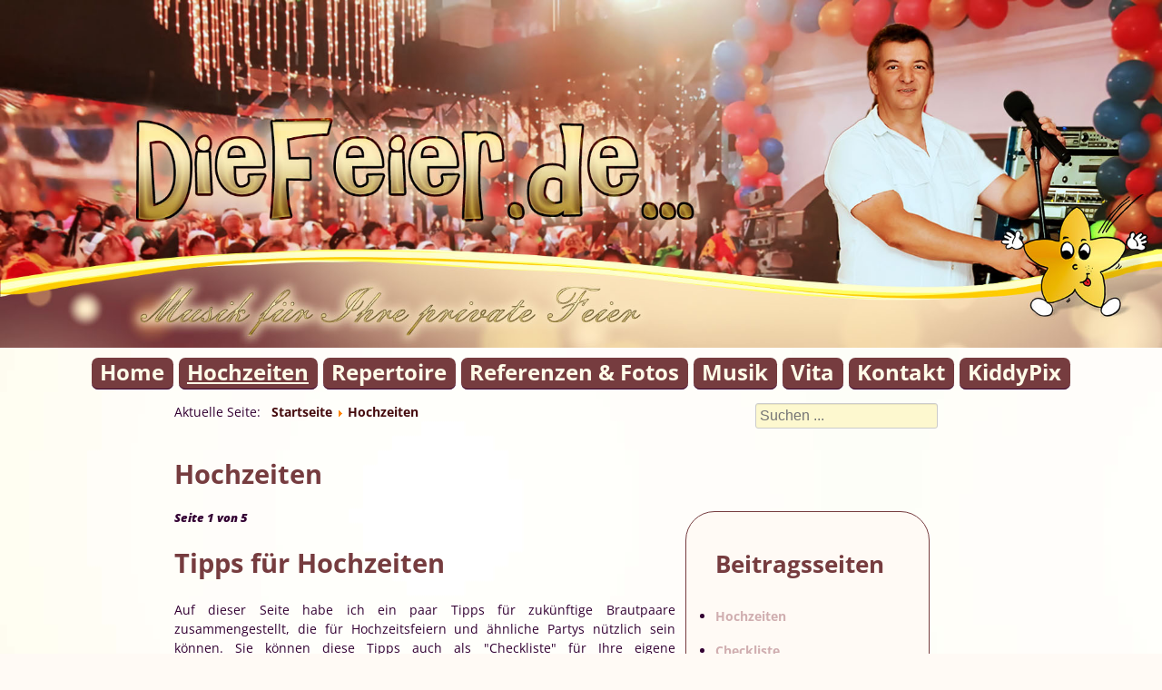

--- FILE ---
content_type: text/html; charset=utf-8
request_url: https://diefeier.de/hochzeiten.html
body_size: 21051
content:

<!DOCTYPE html PUBLIC "-//W3C//DTD XHTML 1.0 Transitional//EN" "http://www.w3.org/TR/xhtml1/DTD/xhtml1-transitional.dtd">
<html xmlns="http://www.w3.org/1999/xhtml" xml:lang="de-de" lang="de-de" dir="ltr" >

<!--[if lt IE 7]> <html class="ie6 oldie"> <![endif]-->
<!--[if IE 7]>    <html class="ie7 oldie"> <![endif]-->
<!--[if IE 8]>    <html class="ie8 oldie"> <![endif]-->
<!--[if gt IE 8]><!-->
<html class="">
<!--<![endif]-->
<head>

<!-- CookieConsent ccm19.de ANFANG -->
<script src="https://cloud.ccm19.de/app.js?apiKey=dbbb394aa2197abb6a465a9a070d2b681332de4f55009661&amp;domain=644a9fcb1cf4e10c810d1662" referrerpolicy="origin"></script>
<!-- CookieConsent ccm19.de ENDE -->

  <!-- Joomla Head integrieren -->
<base href="https://diefeier.de/hochzeiten.html" />
	<meta http-equiv="content-type" content="text/html; charset=utf-8" />
	<meta name="keywords" content="Hochzeit, Hochzeitsfeier, Silberhochzeit, Silvester, Verlobung, Geburtstag, Hochzeits-DJ, Diskjockey, Discjockey, DJ Guido, Diskothek, Mobildisco, Unterhalter, Saenger, Feier, feiern, Fete, Party, Vereinsfeier, Familienfeier, Betriebsfeier, Firmenfeier, Jubilaeum, Karneval, Fastnacht, Disko, Musik, tanzen, Tanzmusik, Stimmungsmusik, Oldies, Charts, Disco, Walzer, Discofox, 80er, 90er,  Schneewalzer, Veranstaltung planen, Live-Musik, Live-Band, Hochzeitsbraeuche, Partytipp, Checkliste, Starlight-Entertainment, Starlight-Discothek, Halle, Magdeburg, Dessau-Rosslau, Lutherstadt Wittenberg, Bitterfeld-Wolfen, Halberstadt, Stendal, Weissenfels, Bernburg, Wernigerode, Merseburg, Naumburg, Schoenebeck, Zeitz, Aschersleben, Sangerhausen, Stassfurt, Koethen, Quedlinburg, Eisleben, Salzwedel, Gardelegen, Burg, Zerbst, Blankenburg, Oschersleben, Haldensleben, Hohe Boerde, Thale, Reinsdorf, Landsberg, Hettstedt, Bad Dueben, Sandersdorf-Brehna, Genthin, Wanzleben-Boerde, Jessen, Leuna, Oebisfelde-Weferlingen, Teutschenthal, Moeckern, Coswig, Graefenhainichen, Muldestausee, Bad Duerrenberg, Salzatal, Wolmirstedt, Braunsbedra, Osterwieck, Querfurt, Tangerhuette, Oberharz am Brocken, Schkopau, Gommern, Tangermuende, Kloetze, Osterburg, Wettin-Loebejuen, Kemberg, Hohenmoelsen, Petersberg, Suedharz, Raguhn-Jessnitz, Zoerbig, Ilsenburg, Zahna-Elster, Ballenstedt, Mansfeld, Seegebiet Mansfelder Land, Calbe, Barleben, Suelzetal, Osternienburger Land, Muecheln, Bad Lauchstaedt, Kabelsketal, Koennern, Barby, Luetzen, Bad Schmiedeberg, Oranienbaum-Woerlitz, Bismark, Elsteraue, Seeland, Teuchern, Biederitz, Harzgerode, Allstedt, Moeser, Nordharz, Aken, Kalbe, Boerdeland, Gerbstedt, Huy, Hecklingen, Jerichow, Niedere Boerde, Annaburg, Arnstein, Arendsee, Parey, Havelberg, Nienburg, Falkenstein, Seehausen, Straach, Krostitz, Kropstaedt, Potsdam, Cottbus, Brandenburg an der Havel, Frankfurt (Oder), Oranienburg, Falkensee, Eberswalde, Bernau, Koenigs Wusterhausen, Fuerstenwalde, Neuruppin, Schwedt, Eisenhuettenstadt, Strausberg, Hennigsdorf, Hohen Neuendorf, Senftenberg, Teltow, Ludwigsfelde, Werder, Rathenow, Spremberg, Grodk, Luckenwalde, Prenzlau, Forst, Zossen, Guben, Wittenberge, Nauen, Finsterwalde, Luebbenau, Lubnjow/Blota, Templin, Lauchhammer, Wittstock, Luebben, Angermuende, Zehdenick, Bad Freienwalde, Jueterbog, Perleberg, Pritzwalk, Beelitz, Velten, Erkner, Bad Belzig, Wildau, Luckau, Bad Liebenwerda, Trebbin, Kyritz, Herzberg, Altlandsberg, Storkow, Grossraeschen, Mittenwalde, Doberlug-Kirchhain, Premnitz, Vetschau, Werneuchen, Elsterwerda, Rheinsberg, Beeskow, Calau, Treuenbrietzen, Wriezen, Kremmen, Muencheberg, Falkenberg, Ketzin, Fuerstenberg, Schwarzheide, Gransee, Drebkau, Drjowk, Biesenthal, Uebigau-Wahrenbrueck, Seelow, Dahme, Leipzig, Dresden, Chemnitz, Zwickau, Plauen, Goerlitz, Freiberg, Freital, Bautzen, Pirna, Radebeul, Hoyerswerda, Riesa, Grimma, Meissen, Zittau, Delitzsch, Markkleeberg, Limbach-Oberfrohna, Glauchau, Doebeln, Werdau, Annaberg-Buchholz, Torgau, Borna, Crimmitschau, Auerbach, Reichenbach, Grossenhain, Radeberg, Marienberg, Schwarzenberg, Schkeuditz, Weisswasser, Aue, Wurzen, Heidenau, Eilenburg, Loebau, Schneeberg, Kamenz, Hohenstein-Ernstthal, Markranstaedt, Mittweida, Meerane, Taucha, Oschatz, Frankenberg, Dippoldiswalde, Wilsdruff, Neustadt, Zwoenitz, Lichtenstein, Muelsen, Bischofswerda, Oelsnitz, Floeha, Burgstaedt, Nossen, Oelsnitz, Bannewitz, Frohburg, Klipphausen, Wilkau-Hasslau, Weinboehla, Ottendorf-Okrilla, Sebnitz, Brand-Erbisdorf, Zschopau, Niesky, Brandis, Olbernhau, Waldheim, Penig, Lauter-Bernsbach, Zwenkau, Colditz, Loessnitz, Lauta, Hainichen, Naunhof, Leisnig, Kirchberg, Falkenstein, Moritzburg, Lugau, Borsdorf, Oederan, Altenberg, Treuen, Bad Lausick, Pockau-Lengefeld, Belgern-Schildau, Markneukirchen, Eibenstock, Kottmar, Groitzsch, Hartha, Boehlen" />
	<meta name="author" content="Guido Gleichmann" />
	<meta name="robots" content="max-snippet:-1, max-image-preview:large, max-video-preview:-1" />
	<meta name="description" content="Unterhalter &amp; Hochzeits-DJ - DieFeier.de... Musik für Ihre private Feier - für Wittenberg, Dessau, Leipzig (+150km)" />
	<title>Hochzeiten - DieFeier.de - Hochzeits-DJ &amp; Unterhalter... für Geburtstag, Silberhochzeit und mehr... - in Wittenberg, Dessau, Halle, Leipzig, Magdeburg, Potsdam (+100km)</title>
	<link href="https://diefeier.de/component/search/?Itemid=111&amp;format=opensearch" rel="search" title="Suchen DieFeier.de - Hochzeits-DJ &amp; Unterhalter... für Geburtstag, Silberhochzeit und mehr... - in Wittenberg, Dessau, Halle, Leipzig, Magdeburg, Potsdam (+100km)" type="application/opensearchdescription+xml" />
	<link href="/plugins/system/imagesizer/lbscripts/lightbox2/lightbox.css" rel="stylesheet" type="text/css" media="all" />
	<link href="/plugins/content/jw_allvideos/jw_allvideos/tmpl/Responsive/css/template.css?v=6.1.0" rel="stylesheet" type="text/css" />
	<link href="/plugins/system/jce/css/content.css?badb4208be409b1335b815dde676300e" rel="stylesheet" type="text/css" />
	<style type="text/css">
div.mod_search93 input[type="search"]{ width:auto; }
	</style>
	<script src="/media/jui/js/jquery.min.js?1001abf87c776ef6ca116a374de276d4" type="text/javascript"></script>
	<script src="/media/jui/js/jquery-noconflict.js?1001abf87c776ef6ca116a374de276d4" type="text/javascript"></script>
	<script src="/media/jui/js/jquery-migrate.min.js?1001abf87c776ef6ca116a374de276d4" type="text/javascript"></script>
	<script src="/plugins/system/imagesizer/lbscripts/lightbox2/lightbox.min.js" type="text/javascript"></script>
	<script src="/plugins/content/jw_allvideos/jw_allvideos/includes/js/behaviour.js?v=6.1.0" type="text/javascript"></script>
	<script src="/media/jui/js/bootstrap.min.js?1001abf87c776ef6ca116a374de276d4" type="text/javascript"></script>
	<script src="/media/system/js/caption.js?1001abf87c776ef6ca116a374de276d4" type="text/javascript"></script>
	<!--[if lt IE 9]><script src="/media/system/js/html5fallback.js?1001abf87c776ef6ca116a374de276d4" type="text/javascript"></script><![endif]-->
	<script type="text/javascript">
jQuery(function($){ initTooltips(); $("body").on("subform-row-add", initTooltips); function initTooltips (event, container) { container = container || document;$(container).find(".hasTooltip").tooltip({"html": true,"container": "body"});} });jQuery(window).on('load',  function() {
				new JCaption('img.caption');
			});
            var _extraWatchParams = _extraWatchParams || [];
            _extraWatchParams.projectId = '09a4daed-9308-4e25-808c-35f7cac26e33';
            (function() {
                var ew = document.createElement('script'); ew.type = 'text/javascript'; ew.async = true;
                ew.src = 'https://agent.extrawatch.com/agent/js/ew.js';
                var s = document.getElementsByTagName('script')[0]; s.parentNode.insertBefore(ew, s);
            })();
            
	</script>
	<!-- Start: Google Strukturierte Daten -->
            
<script type="application/ld+json" data-type="gsd">
{
    "@context": "https://schema.org",
    "@type": "BreadcrumbList",
    "itemListElement": [
        {
            "@type": "ListItem",
            "position": 1,
            "name": "Repertoire",
            "item": "https://diefeier.de/"
        },
        {
            "@type": "ListItem",
            "position": 2,
            "name": "Hochzeiten",
            "item": "https://diefeier.de/hochzeiten.html"
        }
    ]
}
</script>
            <!-- End: Google Strukturierte Daten -->
	<link rel="canonical" href="http://www.diefeier.de/hochzeiten.html" />

<meta charset="utf-8">
<meta name="viewport" content="width=device-width, initial-scale=1">
<link href="/templates/die_feier_2015/css/boilerplate.css" rel="stylesheet" type="text/css">
<link href="/templates/die_feier_2015/css/template.css" rel="stylesheet" type="text/css">
<link href="/templates/die_feier_2015/css/template_template_hochzeit.css" rel="stylesheet" type="text/css" />

<link rel="shortcut icon" href="/templates/die_feier_2015/favicon.png">
<!--
Weitere Erläuterungen zu bedingten Kommentaren, die die HTML-Tags am Anfang der Datei umschließen erhalten Sie hier:
paulirish.com/2008/conditional-stylesheets-vs-css-hacks-answer-neither/

Wenn Sie eine angepasste Version von modernizr (http://www.modernizr.com/) verwenden, führen Sie die folgenden Schritte aus:
* Fügen Sie hier den Hyperlink zu js ein
* Entfernen Sie den unten stehenden Hyperlink auf html5shiv
* Fügen Sie in die HTML-Tags am Anfang der Datei die Klasse "no-js" ein
* Sie können auch den Link auf respond.min.js entfernen, wenn Sie in Ihre modernizr-Version die MQ-Polyfill eingefügt haben
-->
<!--[if lt IE 9]>
<script src="//html5shiv.googlecode.com/svn/trunk/html5.js"></script>
<![endif]-->
<script src="/templates/die_feier_2015/js/respond.min.js"></script>
<!-- Copyright (c) 2000-2015 etracker GmbH. All rights reserved. -->
<!-- This material may not be reproduced, displayed, modified or distributed -->
<!-- without the express prior written permission of the copyright holder. -->
<!-- etracker tracklet 4.0 -->
<script type="text/javascript">
//var et_pagename = "";
//var et_areas = "";
//var et_url = "";
//var et_target = "";
//var et_ilevel = 0;
//var et_tval = "";
//var et_cust = 0;
//var et_tonr = "";
//var et_tsale = 0;
//var et_basket = "";
//var et_lpage = "";
//var et_trig = "";
//var et_sub = "";
//var et_se = "";
//var et_tag = "";
</script>
<script id="_etLoader" type="text/javascript" charset="UTF-8" data-secure-code="26VRQb" src="//static.etracker.com/code/e.js"></script>
<noscript><link rel="stylesheet" media="all" href="//www.etracker.de/fcnt_css.php?et=26VRQb&amp;v=4.0&amp;java=n&amp;et_easy=0&amp;et_pagename=&amp;et_areas=&amp;et_ilevel=0&amp;et_target=,0,0,0&amp;et_lpage=0&amp;et_trig=0&amp;et_se=0&amp;et_cust=0&amp;et_basket=&amp;et_url=&amp;et_tag=&amp;et_sub=&amp;et_organisation=&amp;et_demographic=" /></noscript>
<!-- etracker tracklet 4.0 end -->




<!-- BEGIN Advanced Google Analytics - http://deconf.com/advanced-google-analytics-joomla/ -->
<script type="text/javascript">
(function($){
    $(window).load(function() {
            $('a').filter(function() {
				return this.href.match(/.*\.(zip|mp3*|mpe*g|pdf|docx*|pptx*|xlsx*|jpe*g|png|gif|tiff|rar*)(\?.*)?$/);
            }).click(function(e) {
                ga('send','event', 'download', 'click', this.href);
            });
            $('a[href^="mailto"]').click(function(e) {
                ga('send','event', 'email', 'send', this.href);
             });
            var loc = location.host.split('.');
            while (loc.length > 2) { loc.shift(); }
            loc = loc.join('.');
            var localURLs = [
                              loc,
                              'diefeier.de'
                            ];
            $('a[href^="http"]').filter(function() {
			if (!this.href.match(/.*\.(zip|mp3*|mpe*g|pdf|docx*|pptx*|xlsx*|jpe*g|png|gif|tiff|rar*)(\?.*)?$/)){
				for (var i = 0; i < localURLs.length; i++) {
					if (this.href.indexOf(localURLs[i]) == -1) return this.href;
				}
			}
            }).click(function(e) {
                ga('send','event', 'outbound', 'click', this.href);
            });
    });
})(jQuery);
</script>
<script type="text/javascript">
  (function(i,s,o,g,r,a,m){i['GoogleAnalyticsObject']=r;i[r]=i[r]||function(){
  (i[r].q=i[r].q||[]).push(arguments)},i[r].l=1*new Date();a=s.createElement(o),
  m=s.getElementsByTagName(o)[0];a.async=1;a.src=g;m.parentNode.insertBefore(a,m)
  })(window,document,'script','//www.google-analytics.com/analytics.js','ga');
  ga('create', 'UA-101497928-2', 'auto');  
  
ga('require', 'displayfeatures');
ga('set', 'anonymizeIp', true);
ga('set', 'dimension1', 'Guido Gleichmann');
ga('set', 'dimension2', 'Sonstiges');
ga('set', 'dimension3', '2015');
ga('set', 'dimension4', 'guest');
ga('send', 'pageview');
</script>
<!-- END Advanced Google Analytics -->


</head>
<body>


<div class="gridContainer clearfix">
  <div id="LayoutDiv1">
    <a id="top"></a>
    <div id="HeaderTopDiv"></div>
    <div id="Header"><img src="/templates/die_feier_2015/images/header_homepage_3.jpg" alt="Header"> </div>
    <div id="NaviTopDiv" class="header">
        <nav class="navi">
           <ul class="nav menu nav-pills mod-list">
<li class="item-101 default"><a href="/" >Home</a></li><li class="item-111 current active"><a href="/hochzeiten.html" >Hochzeiten</a></li><li class="item-108"><a href="/#repertoire" >Repertoire</a></li><li class="item-112"><a href="/referenzen.html" >Referenzen &amp; Fotos</a></li><li class="item-196"><a href="/musik.html" >Musik</a></li><li class="item-113"><a href="/biografie.html" >Vita</a></li><li class="item-110"><a href="/kontakt.html" >Kontakt</a></li><li class="item-332"><a href="https://www.kiddypix.de" >KiddyPix</a></li></ul>

        </nav>
    </div>
    <div id="SearchDiv"><div class="search mod_search93">
	<form action="/hochzeiten.html" method="post" class="form-inline" role="search">
		<label for="mod-search-searchword93" class="element-invisible">Suchen ...</label> <input name="searchword" id="mod-search-searchword93" maxlength="200"  class="inputbox search-query input-medium" type="search" size="20" placeholder="Suchen ..." />		<input type="hidden" name="task" value="search" />
		<input type="hidden" name="option" value="com_search" />
		<input type="hidden" name="Itemid" value="111" />
	</form>
</div>
</div>
    <div id="BreadcrumbDiv"><nav aria-label="breadcrumbs" role="navigation">
    <ul itemscope itemtype="https://schema.org/BreadcrumbList" class="breadcrumb">
                    <li>
                Aktuelle Seite: &#160;
            </li>
        
                        <li itemprop="itemListElement" itemscope itemtype="https://schema.org/ListItem">
                    <a itemprop="item" href="/" class="pathway"><span
                                itemprop="name">Startseite</span></a>
                  

                                            <span class="divider">
							<img src="/media/system/images/arrow.png" alt="" />						</span>
                                        <meta itemprop="position" content="1">
                </li>
                            <li itemprop="itemListElement" itemscope itemtype="https://schema.org/ListItem" class="active">
                    <a itemprop="item" href="/hochzeiten.html" class="pathway" aria-current="page"><span
                                itemprop="name">Hochzeiten</span></a>

                    <meta itemprop="position" content="2">
                </li>
                </ul>
</nav>
</div>

    <div id="ContentLinks"></div>
    
        <div id="ContentMitteVoll">

    
							<div id="system-message-container">
	</div>

							<article class="item-page">
		<h2>
			Hochzeiten		</h2>


	
	


			<div class="pull-right article-index">

		<h3>Beitragsseiten</h3>
	
	<ul class="nav nav-tabs nav-stacked">
					<li class="toclink active">
			<a href="/hochzeiten.html" class="toclink active">
				Hochzeiten			</a>
		</li>
					<li>
			<a href="/hochzeiten.html?start=1" class="toclink">
				Checkliste 			</a>
		</li>
					<li>
			<a href="/hochzeiten.html?start=2" class="toclink">
				Beispielhochzeit			</a>
		</li>
					<li>
			<a href="/hochzeiten.html?start=3" class="toclink">
				Passende Musiken zur Hochzeit			</a>
		</li>
					<li>
			<a href="/hochzeiten.html?start=4" class="toclink">
				Band oder Disco?			</a>
		</li>
					<li>
			<a href="/hochzeiten.html?showall=1" class="toclink">
				Alle Seiten			</a>
		</li>
		</ul>
</div>
	

			<div class="pagenavcounter">Seite 1 von 5</div><h2 class="normal"><a id="top" data-id="w-1" data-tc-id="w-0.9698931334952717"></a>Tipps für Hochzeiten</h2>
<p class="normal">Auf dieser Seite habe ich ein paar Tipps für zukünftige Brautpaare zusammengestellt, die für Hochzeitsfeiern und ähnliche Partys nützlich sein können. Sie können diese Tipps auch als "Checkliste" für Ihre eigene Veranstaltung nutzen. Als mobiler Hochzeits-DJ habe ich schon viele Hochzeiten musikalisch gestaltet und somit auch schon viel gesehen, Positives und Negatives.</p>
<div style="transform: rotate(340deg); position: relative; top: 0%; left: 4%; float: left; margin: 0 0 6% 0; width: 30%;"><img src="/images/brautpaare/braut_0098_1000.jpg" alt="Braut mit Strauß" width="60%" class="nothumb" style="box-shadow: 0.8em 1.0em 1.8em grey;" title="Braut mit Strauß" /></div>
<h4>Vorwort</h4>
<p class="normal">In letzter Zeit kommen sie immer mehr in Mode:</p>
<p class="gross"><strong><a id="polterhochzeiten" data-id="w-2" data-tc-id="w-0.07825874465007421"></a>Polterhochzeiten</strong></p>
<p>Verabschieden Sie sich von peinlichen und unangenehmen Momenten auf Ihrer Hochzeit! In letzter Zeit wird ja immer mehr auf Polterhochzeiten gesetzt. Doch lassen Sie sich nicht von den vermeintlichen Vorteilen täuschen. Bei dieser Art von Veranstaltung gibt es eine Vielzahl von Nachteilen, die es zu bedenken gilt.</p>
<p>Bei einer Polterhochzeit kommen verschiedene Generationen zusammen:</p>
<p>A: Die "Jugend": Das Brautpaar und seine Freunde<br />B: Das "Mittelalter": Die Eltern, Onkels, Tanten<br />C: Das "Alter": Die Großeltern und Urgroßeltern</p>
<p>&nbsp;</p>
<p>Stellen Sie sich vor, Sie laden Ihre Familie und Freunde zu Ihrer Hochzeit ein und während der Feier stellt sich heraus, dass der Musikgeschmack der unterschiedlichen Generationen so unterschiedlich ist, dass die ältere Generation den Veranstaltungsraum mit schmerzverzerrtem Gesicht verlässt. Das muss doch nicht sein!</p>
<p>Deshalb mein Tipp: Feiern Sie Ihre Hochzeit mit Ihrer Familie unter sich und veranstalten Sie mit Ihren Freunden einen unvergesslichen Polterabend (die Eltern und Verwandten dürfen dabei natürlich auch mitfeiern). Auf diese Weise können Sie sicherstellen, dass die Musik am Polterabend auf die jüngeren Gäste abgestimmt ist und die älteren Gäste zur Hochzeit ein ihrem Alter entsprechendes Musikprogramm genießen können.</p>
<p>Wenn das Budget es also erlaubt, können Sie zwei Feiern veranstalten und so sicherstellen, dass jeder Ihrer Gäste einen unvergesslichen Abend erlebt.</p>
<h4><a name="gaesteplatzierung" data-id="w-3" data-tc-id="w-0.28534691382948507"></a>Platzierung der Gäste</h4>
<p class="normal">Wenn Sie Ihre Hochzeitsfeier eher "offiziell" anlegen, gibt es eine feste Sitzordnung für die Ehrengäste. Diese Sitzordnung sieht vor, dass die engsten Verwandten am Tisch des Brautpaares sitzen. Außerdem ist der "beste" Tisch natürlich für diese Gäste reserviert. Hier entsteht oft ein schwerwiegendes Problem, denn oft wird dieser "beste" Tisch direkt bei der Tanzfläche platziert. Hier ist jedoch auch die Lautstärke am höchsten. Das bedeutet: jene Gäste, die am empfindlichsten auf Lautstärke reagieren, haben den lautesten Tisch. Dieser Umstand kann Ihre Party stark beeinträchtigen. Tipp: Achten Sie darauf, dass die älteren Gäste einen möglichst großen Abstand zur Tanzfläche, bzw. den Lautsprechern haben.</p>
<h4><a id="tanzflaeche" data-id="w-4" data-tc-id="w-0.14886547770433156"></a>Platzierung der Tanzfläche</h4>
<p class="normal">Idealerweise sollte es im Raum zwei unterschiedlich laute Bereiche geben. Auf der Tanzfläche ist es lauter, bei den Tischen ist es jedoch ganz deutlich leiser. Damit das klappt, müssen beide Bereiche etwas getrennt gelegen sein. Plazieren Sie z.B. die Tische im linken Raumteil und die Tanzfläche im rechten Raumteil. Das klingt banal, aber es gibt auch Veranstaltungen, bei denen die Tische in U-Form aufgebaut sind und die Tanzfläche in der Mitte der Tische. Wenn möglich sollte man das vermeiden. Wenn man doch gezwungen ist, etwa aus Platzgründen die Tische in U-Form aufzustellen, kommt wieder der Punkt "<a href="#gaesteplatzierung">Platzierung der Gäste</a>" zum Tragen. Die "Jungen" nach vorn, die "Alten" nach hinten. Unbedingt vermeiden sollte man auch, für die Tanzfläche und die Tische zwei voneinander getrennte Räume zu wählen. Die einzige Ausnahme besteht, wenn die Trennwand zwischen beiden Räumen eine breite Schiebetür ist, die geöffnet werden kann und damit die Trennwand "verschwinden" lässt. Andernfalls besteht immer die Gefahr, dass der DJ, ähnlich einem Radio-Moderator, keinen direkten Sichtkontakt zum Publikum hat. Dies kann zur Folge haben, dass der "Funke" zum Publikum "nicht überspringt".</p>
<h4><a id="veranstaltungsende" data-id="w-5" data-tc-id="w-0.21349485392468726"></a>Ende der Veranstaltung</h4>
<p class="normal">Klären Sie genau ab, ob Sie in Ihrem Gastraum tatsächlich so lange feiern können, wie Sie möchten. Es kommt oft vor, dass die Gastgeber am Veranstaltungstag überrascht feststellen, dass nur bis 1 Uhr gefeiert werden kann. Manchmal wird die Veranstaltung auch vom Bedienpersonal regelrecht abgewürgt: Licht an, Stühle zusammenrücken usw. Erkundigen Sie sich vor der Veranstaltung genau, wie lange gefeiert werden kann und bestehen Sie am Veranstaltungstag auf die gemachten Zusagen. Andererseits lohnt es auch nicht, eine Feier unnötig in die Länge zu ziehen. Aufgrund verschiedener Umstände (Gäste, die am selben Tag arbeiten mussten, Gäste, die viel und intensiv während des Abends getanzt haben etc.) kann es passieren, dass nach 1 Uhr "die Luft raus ist". Dann sollte man nicht versuchen, die Feier "künstlich zu verlängern". Davon hat keiner etwas. Gewöhnlich wird kaum mehr etwas verzehrt - also hat auch der Wirt nichts davon. Es wird nicht mehr getanzt&nbsp; - der DJ oder Unterhalter ist frustriert. Und da oft die letzte Stunde im Gedächtnis bleibt, erinnern sich Ihre Gäste an eine öde, langweilige Party. Vermeiden Sie dies, indem Sie die Party ausklingen lassen, wenn Sie die obigen "Symptome" bemerken. Es ist doch außerdem viel schöner, wenn zum Schluss noch mal ein Stimmungshöhepunkt gesetzt wird und dann die Feier offiziell mit Verabschiedung durch den Gastgeber und den DJ/Unterhalter beendet wird. Ein "Gassenhauer" als letzter Titel bewirkt sehr oft, dass die Gäste auf dem Heimweg diesen Titel auf den Lippen haben und fröhlich trällernd oder pfeifend nach Hause gehen. Was kann es Schöneres geben? Dieser Abend bleibt dann garantiert in positiver Erinnerung.</p>
<h4><a id="lautstaerke" data-id="w-6" data-tc-id="w-0.2038878090534898"></a>Lautstärke</h4>
<p>Ein großer Teil einer Gesellschaft wird mit Musik in moderater Lautstärke bestritten. Später, wenn es mehr in Richtung Disco-Party geht, wird es ganz deutlich lauter. Titel wie z.B. "Live Is Life" von OPUS machen bei Zimmerlautstärke keinen Spaß. Darüber sollten Sie sich keine Illusionen machen. Wenn man während einer Disco-Runde die Lautstärke wegnimmt, gehen die Gäste von der Tanzfläche, da hilft nichts. Normalerweise ist das auch überhaupt kein Problem.</p>
<p>Manchmal allerdings stellt sich um 22 Uhr heraus, dass der gebuchte Hotelsaal umgeben ist von vermieteten Hotelzimmern und dass die Wände recht hellhörig sind. Das bedeutet, dass ab 22 Uhr nur noch Zimmerlautstärke möglich ist. Das ist für uns kein Problem, allerdings wird die abschließende ultimative Disco-Party deutlich weniger ultimativ ausfallen und ihre Gäste werden enttäuscht sein.</p>
<p>Wir haben immer wieder mit Veranstaltungsräumen zu tun, die für Parties völlig ungeeignet sind. Die Gastwirte wissen dies auch, aber auch ein Gastwirt muss Geld verdienen. Tipp: Bringen Sie vor der Buchung Ihres Hotels oder Ihrer Gaststätte diesen Punkt zur Sprache. Erkundigen Sie sich vor allem in Hotels genau nach den Bedingungen während der Nachtruhe.</p>
<h4><a id="beleuchtung" data-id="w-7" data-tc-id="w-0.6380845283786374"></a>Sehr wichtig: Beleuchtung und Raumhelligkeit</h4>
<p>Dies ist für eine gelungene Veranstaltung ein sehr wichtiger Punkt, den man nicht unterschätzen sollte. Die Beleuchtung des Raumes bestimmt in hohem Maße die Atmosphäre im Saal. Ab einem bestimmten Zeitpunkt empfiehlt sich gedämpftes, zurückhaltendes Licht. Wenn es zu hell ist, fühlen sich die Gäste zu sehr auf dem Präsentierteller und trauen sich nicht, ausgelassen zu feiern oder gar auf die Tanzfläche zu kommen. Daran kann eine ganze Party scheitern.</p>
<p>Unser Tipp: Irgendwann nach dem "offiziellen Teil" der Feier sollte die Beleuchtung des Saals deutlich gedimmt werden. Auf der Tanzfläche wird das Licht komplett ausgeschaltet und durch dezentes farbiges Licht ersetzt (diese Lichtanlagen bringe ich natürlich mit). Der Vorteil von farbigem Licht ist, dass es nicht so hell und grell ist und außerdem eine gemütliche und fröhliche Atmosphäre erzeugt. Ihre Gäste fühlen sich wohler und es trauen sich mehr Gäste auf die Tanzfläche.</p>
<h4><a id="zeitplaene" data-id="w-8" data-tc-id="w-0.28395896903313966"></a>Zeitpläne</h4>
<p class="normal">Wenn Sie einen Zeitplan für Ihre Feier angefertigt haben, machen Sie sich bereit für eine schlechte Nachricht: Unter den vielen tausend Veranstaltungen, die ich bis jetzt durchgeführt habe, war bislang nicht eine einzige, bei der solch ein Zeitplan auch nur annähernd eingehalten wurde. Fast immer verschieben sich die geplanten Abschnitte deutlich nach hinten. Das Essen dauert fast immer länger als geplant und diverse Darbietungen oder Überraschungen der Gäste sind auch schlecht planbar. Zudem vergisst man leicht, dass zwischen den einzelnen Programmpunkten etwas Zeit benötigt wird, damit sich die Gäste unterhalten können usw. Je größer eine Gesellschaft ist, desto größer ist i.d.R. die Abweichung vom ursprünglichen Zeitplan. Übrigens, es ist gar nicht schlimm, wenn Zeitpläne nicht eingehalten werden.</p>
<h4><a id="eroeffnungstanz" data-id="w-9" data-tc-id="w-0.6577440985267449"></a>Eröffnung der Tanzfläche</h4>
<p class="normal">Weil es gerade um Zeitpläne ging, sei noch angemerkt, dass die Gäste meistens vor einer gewissen Uhrzeit wenig Lust zum Tanzen haben. Während man die Gäste um 18 Uhr quasi mit Gewalt auf die Tanzfläche zerren müsste, geht etwas später alles wie von selbst. Natürlich gibt es auch Ausnahmen, bedingt durch regionale Bräuche ("Fränkische Hochzeiten" usw.). Ansonsten ist eine gute Faustregel, dass man die Tanzfläche ab 20 Uhr oder später eröffnen kann. Von einer Eröffnung der Tanzfläche vor dem Abendessen ist eher abzuraten. Die Gäste lassen sich zwar "überreden", zum Eröffnungswalzer oder auch einem "<a href="/hochzeiten.html?showall=1#verrueckter_hochzeitstanz" title="Verrückter Hochzeitstanz">Verrückten Hochzeitstanz</a>" an der Tanzfläche präsent zu sein und vielleicht auch noch ein oder zwei weitere Tänze zu absolvieren. Aber das war es dann meistens schon. Sie setzen sich und vertiefen sich wieder in ihre Gespräche. Einen gewissen Stimmungspegel zu erreichen, ist fast unmöglich. Sollte es doch gelingen, ist dieser spätestens beim Abendessen wieder auf dem Nullpunkt. Gute Musik-Titel wurden gespielt, die zu einem späteren Zeitpunkt sicher mehr "Tanz-Erfolg" gehabt hätten. Wiederholungen machen keinen guten Eindruck.</p>
<h4><a id="sommerveranstaltungen" data-id="w-10" data-tc-id="w-0.8865040003623769"></a>Sommerveranstaltungen</h4>
<p>Wenn es sehr warm ist, muss man darauf etwas Rücksicht nehmen. Man benötigt für alles mehr Zeit - die Gäste gehen den Tag etwas gemütlicher an. Oft bekommt der DJ starke "Konkurrenz" durch eine sonnige Terrasse oder einen Biergarten. Hier muss man abwarten, bis die Sonne an Attraktivität verloren hat und die Gäste bereit zum Tanzen sind. Bis es soweit ist, kann man vielleicht einen Lautsprecher nach draußen stellen. In besonders "harten" Fällen kann es passieren, dass der DJ im Saal allein ist und alle Gäste auf der Terrasse sitzen. Wenn jedoch keine Terrasse und kein Garten vorhanden ist und es trotzdem sehr warm ist, darf man die Gäste nicht überfordern. Wer schon ohne zu Tanzen schwitzt und sich Luft zufächelt, wird auf eine schweißtreibende Tanz-Party keine Lust haben. Wenn man ein wenig abwartet, bis es abends etwas kühler wird, geht alles wie von selbst und die Gäste strömen auf die Tanzfläche. Wenn die Tänzer alle zwanzig Minuten eine kurze Pause zum Abkühlen brauchen, ist das eigentlich ein schönes Kompliment für den Discjockey, oder nicht?</p>
<p>Als Faustregel für Sommerveranstaltungen gilt, dass alles etwas länger dauert. Die Tanzfläche wird erst etwas später gestürmt. Des Ende der Veranstaltung verschiebt sich dementsprechend etwas nach hinten.</p>
<p>Wichtig! Sollten Sie eine Freiluftveranstaltung planen, sorgen Sie unbedingt dafür, dass der Musiker für die Technik eine feste Stellfläche und eine Überdachung zur Verfügung hat. Versäumen Sie auch nicht, Ihre Feier in der Nachbarschaft "anzumelden".</p>
<h4><a id="kosten" data-id="w-11" data-tc-id="w-0.5717876080924487"></a>Kosten</h4>
<p>GEIZ IST GEIL... mag bei vielen Dingen möglicherweise zutreffen, bei der Auswahl des DJ/Unterhalters mit Sicherheit nicht. Ich höre immer mal wieder von Leuten, die bei mir anrufen, um Musik zu buchen "Geht es nicht etwas billiger?". Möglich, für den Einen oder Anderen mag mein Preis etwas hoch erscheinen. Das ist er aber nicht. Am Markt orientiert befindet er sich im unteren Mittelfeld. Für Ihre Feier sollten Sie sich nach einem DJ/Unterhalter aus diesem Preissegment umsehen. Es gibt DJs, die wesentlich teuerer sind. Es kann sein, dass sich dahinter ein Top-DJ verbirgt, in vielen Fällen ist es aber nicht an dem und es handelt sich lediglich um Abzocke. So traurig wie das ist, auch unter den DJs und Musikern gibt es "Schwarze Schafe". Auch zu billig darf die Musik nicht sein. Ein Profi kann es sich normalerweise nicht leisten, unter Preis zu arbeiten. Also ist die Wahrscheinlichkeit sehr hoch, dass sich dahinter ein DJ/Unterhalter verbirgt, der das nur hobbymäßig aus Spaß betreibt, am Tage einer "normalen" Arbeit nachgeht und somit den Abend bzw. das Wochenende zur Erholung bräuchte. Wollen Sie so einem DJ/Musiker Ihre Feier anvertrauen? Es ist oft auch so, dass die DJs/Musiker, die extrem billig sind, auch von minderer Qualität und technisch minderwertig ausgestattet sind. Auch das dürfte für Ihre Feier "tödlich" sein. Ein solcher DJ/Musiker kann selten über positive Empfehlungen an Buchungen kommen, also muss es über den Preis gehen. Ich existiere in erster Linie durch Empfehlungen. Außer dieser Webseite mache ich kaum nennenswerte Werbung. Sie dient in erster Linie dazu, mich auch überregional bekannter zu machen und dazu, Leuten, die mich buchen wollen, mich also schon kontaktiert haben, einen kleinen Einblick in meine Arbeit zu geben. Keiner kauft gern "die Katze im Sack". Meine Technik besteht sowohl bei der Tontechnik als auch beim umfangreichen Licht aus Profitechnik. Somit besteht auch kaum ein Ausfallrisiko.</p>
<p>GEIZ IST EBEN NICHT GEIL... wenn es um Feiern geht. Eine Hochzeit begeht man normalerweise nur einmal in seinem Leben. Wenn diese Feier durch einen Laien-DJ "vergeigt" wird, gibt es keine Möglichkeit der Wiederholung! Und wenn man überlegt, dass für das abendliche Buffet und all die anderen Dinge, die zu einer Hochzeit gehören, allein schon 4-5stellige Beträge gezahlt werden müssen, sollte man beim Musiker nicht 100 Euro sparen wollen.</p>
<p>Mit der Musik "lebt und stirbt" eine Feier.</p>
<p>An ein schlechtes Essen oder die schlechte Location errinnert man sich vielleicht ein paar Wochen - an einen miesen DJ und mit ihm die schlechte Feier im Extremfall ein ganzes Leben.</p>
<p>Bei mir bekommen Sie ein auf Ihre Veranstaltung zugeschnittenes, persönliches und unverbindliches Angebot.</p>
<p class="small">(Text: David Grenda, Guido Gleichmann)</p>
<p><a href="#top" rel="alternate" class="toplink" title="Nach oben">top ↑</a>&nbsp;</p>
<hr />
<p>&nbsp;</p>
<div class="pager"><ul>
	<li>
			</li>
	<li>
				<a href="/hochzeiten.html?start=1" title="Checkliste " aria-label="Weiter: Checkliste  (Seite 2 von 5)" rel="next">
			Weiter <span class="icon-chevron-right" aria-hidden="true"></span>		</a>
			</li>
</ul>
</div>
		
<ul class="pager pagenav">
	<li class="previous">
		<a class="hasTooltip" title="Musik weckt Emotionen - Unvergessliche Hochzeitserlebnisse" aria-label="Vorheriger Beitrag: Musik weckt Emotionen - Unvergessliche Hochzeitserlebnisse" href="/" rel="prev">
			<span class="icon-chevron-left" aria-hidden="true"></span> <span aria-hidden="true">Zurück</span>		</a>
	</li>
	<li class="next">
		<a class="hasTooltip" title="Seniorentanz" aria-label="Nächster Beitrag: Seniorentanz" href="/hochzeiten/2-sonstiges/6-seniorentanz.html" rel="next">
			<span aria-hidden="true">Weiter</span> <span class="icon-chevron-right" aria-hidden="true"></span>		</a>
	</li>
</ul>

		</article>

    </div>


        <div id="Fussbereich"></div>
    <p>&nbsp;</p>

    <div id="footer-outer">
			        				<div id="footer-sub">
				<div id="footer">
					<ul class="nav menu nav-pills mod-list">
<li class="item-223 active"><a href="/hoerproben.html" >Hörproben</a></li><li class="item-237"><a href="/fotos-videos.html" >Fotos &amp; Videos</a></li><li class="item-109"><a href="https://www.diefeier.de/index.php?option=com_content&amp;view=category&amp;layout=blog&amp;id=13" >Tonstudio</a></li><li class="item-210"><a href="/auftragsproduktion.html" >Auftragsproduktion</a></li><li class="item-118"><a href="/gaestebuch.html" >Gästebuch</a></li><li class="item-197"><a href="/sitemap.html" >Sitemap</a></li></ul>
		<div class="moduletable">
							<h3>DJ - Künstler - auch für Silberhochzeit, Goldene Hochzeit & Jubiläen in Brandenburg in den Orten</h3>
						

<div class="custom"  >
	<p><a id="toggle1" href="#footer">Ein-/Ausblenden</a></p>
<p id="orte1" class="minihell">Ahrensfelde, Altdöbern, Althüttendorf, Altlandsberg, Alt Tucheband, Alt Zauche-Wußwerk, Am Mellensee, Angermünde, Bad Belzig (Kreisstadt), Bad Freienwalde (Oder), Bad Liebenwerda, Bad Saarow, Bad Wilsnack, Baruth/Mark, Beelitz, Beeskow (Kreisstadt), Beetzsee, Beetzseeheide, Beiersdorf-Freudenberg, Bensdorf, Berge, Berkenbrück, Berkholz-Meyenburg, Bernau bei Berlin, Bersteland, Bestensee, Biesenthal, Birkenwerder, Blankenfelde-Mahlow, Bleyen-Genschmar, Bliesdorf, Boitzenburger Land, Borkheide, Borkwalde, Brandenburg an der Havel, Breddin, Breese, Breydin, Brieselang, Briesen / Brjazyna, Briesen (Mark), Brieskow-Finkenheerd, Britz, Bronkow, Brück, Brüssow, Buckautal, Buckow (Märkische Schweiz), Burg (Spreewald) / Bórkowy (Blota), Byhleguhre-Byhlen / Bela Góra-Belin, Calau, Carmzow-Wallmow, Casekow, Chorin, Cottbus / Chósebuz, Crinitz, Cumlosen, Dabergotz, Dahme/Mark, Dahmetal, Dallgow-Döberitz, Diensdorf-Radlow, Dissen-Striesow / Dešno-Strjažow, Doberlug-Kirchhain, Döbern, Drachhausen / Hochoza, Drahnsdorf, Drebkau / Drjowk, Dreetz, Drehnow / Drjenow, Eberswalde (Kreisstadt), Eichwalde, Eisenhüttenstadt, Elsterwerda, Erkner, Falkenberg, Falkenberg/Elster, Falkenhagen (Mark), Falkensee, Fehrbellin, Felixsee, Fichtenhöhe, Fichtwald, Finsterwalde, Flieth-Stegelitz, Forst (Lausitz) (Kreisstadt), Frankfurt (Oder), Frauendorf, Fredersdorf-Vogelsdorf, Friedland, Friedrichswalde, Friesack, Fürstenberg/Havel, Fürstenwalde/Spree, Gartz (Oder), Garzau-Garzin, Gerdshagen, Gerswalde, Glienicke/Nordbahn, Gollenberg, Golßen, Golzow (b.Brandenburg), Golzow (Oderbruch), Gorden-Staupitz, Göritz, Görzke, Gosen-Neu Zittau, Gräben, Gramzow, Gransee, Gröden, Großbeeren, Großderschau, Großkmehlen, Groß Köris, Groß Kreutz (Havel), Groß Lindow, Groß Pankow (Prignitz), Großräschen, Groß Schacksdorf-Simmersdorf, Großthiemig, Großwoltersdorf, Grünewald, Grünheide (Mark), Grünow, Grunow-Dammendorf, Guben, Guhrow / Góry, Gülitz-Reetz, Gumtow, Gusow-Platkow, Guteborn, Halbe, Halenbeck-Rohlsdorf, Havelaue, Havelsee, Heckelberg-Brunow, Heideblick, Heideland, Heidesee, Heiligengrabe, Heinersbrück / Móst, Hennigsdorf, Hermsdorf, Herzberg (Elster) (Kreisstadt), Herzberg (Mark), Hirschfeld, Hohenbocka, Hohenbucko, Hohenfinow, Höhenland, Hohenleipisch, Hohen Neuendorf, Hohenselchow-Groß Pinnow, Hoppegarten, Hornow-Wadelsdorf / Lešce-Zakrjejc, Ihlow, Jacobsdorf, Jamlitz, Jämlitz-Klein Düben, Jänschwalde / Janšojce, Joachimsthal, Jüterbog, Karstädt, Kasel-Golzig, Ketzin/Havel, Kleinmachnow, Kleßen-Görne, Kloster Lehnin, Kolkwitz / Golkojce, Königs Wusterhausen, Kotzen, Krausnick-Groß Wasserburg, Kremitzaue, Kremmen, Kroppen, Kümmernitztal, Küstriner Vorland, Kyritz, Langewahl, Lanz, Lauchhammer, Lawitz, Lebus, Lebusa, Leegebruch, Legde/Quitzöbel, Lenzen (Elbe), Lenzerwische, Letschin, Lichterfeld-Schacksdorf, Liebenwalde, Lieberose, Liepe, Lietzen, Lindenau, Lindendorf, Lindow (Mark), Linthe, Löwenberger Land, Lübben (Spreewald) (Kreisstadt), Lübbenau/Spreewald / Lubnjow/Blota, Luckaitztal, Luckau, Luckenwalde (Kreisstadt), Ludwigsfelde, Lunow-Stolzenhagen, Lychen, Marienfließ, Marienwerder, Märkisch Buchholz, Märkisch Linden, Märkisch Luch, Märkische Heide, Märkische Höhe, Mark Landin, Massen-Niederlausitz, Melchow, Merzdorf, Mescherin, Meyenburg, Michendorf, Milmersdorf, Milower Land, Mittenwalde (Mark), Mittenwalde (Uckermark), Mixdorf, Mühlberg/Elbe, Mühlenbecker Land, Mühlenberge, Mühlenfließ, Müllrose, Müncheberg, Münchehofe, Nauen, Neiße-Malxetal, Neißemünde, Nennhausen, Neuenhagen bei Berlin, Neuhardenberg, Neuhausen/Spree, Neulewin, Neupetershain, Neuruppin (Kreisstadt), Neu-Seeland, Neustadt (Dosse), Neutrebbin, Neu Zauche / Nowa Niwa, Neuzelle, Niederer Fläming, Niederfinow, Niedergörsdorf, Niemegk, Nordwestuckermark, Nuthetal, Nuthe-Urstromtal, Oberbarnim, Oberkrämer, Oberuckersee, Oderaue, Oderberg, Oranienburg (Kreisstadt), Ortrand, Panketal, Parsteinsee, Passow, Paulinenaue, Päwesin, Peitz / Picnjo, Perleberg (Kreisstadt), Pessin, Petershagen/Eggersdorf, Pinnow, Pirow, Planebruch, Planetal, Plattenburg, Plessa, Podelzig, Potsdam, Premnitz, Prenzlau (Kreisstadt), Pritzwalk, Prötzel, Putlitz, Rabenstein/Fläming, Ragow-Merz, Randowtal, Rangsdorf, Rathenow (Kreisstadt), Rauen, Rehfelde, Reichenow-Möglin, Reichenwalde, Reitwein, Retzow, Rheinsberg, Rhinow, Rietz-Neuendorf, Rietzneuendorf-Staakow, Röderland, Rosenau, Roskow, Rückersdorf, Rüdersdorf bei Berlin, Rüdnitz, Ruhland, Rühstädt, Rüthnick, Sallgast, Schenkenberg, Schenkendöbern, Schilda, Schipkau, Schlaubetal, Schlepzig, Schlieben, Schmogrow-Fehrow / Smogorjow-Prjawoz, Schönborn, Schöneberg, Schönefeld, Schöneiche bei Berlin, Schönermark, Schönewalde, Schönfeld, Schönwald, Schönwalde-Glien, Schorfheide, Schraden, Schulzendorf, Schwarzbach, Schwarzheide, Schwedt/Oder, Schwerin, Schwielochsee, Schwielowsee, Seddiner See, Seeblick, Seelow (Kreisstadt), Senftenberg (Kreisstadt), Siehdichum, Sieversdorf-Hohenofen, Sonnenberg, Sonnewalde, Spreenhagen, Spreewaldheide, Spremberg / Grodk, Stahnsdorf, Stechlin, Stechow-Ferchesar, Steinhöfel, Steinreich, Storbeck-Frankendorf, Storkow (Mark), Straupitz / Tšupc, Strausberg, Stüdenitz-Schönermark, Sydower Fließ, Tantow, Tauche, Tauer / Turjej, Teichland / Gatojce, Teltow, Temmen-Ringenwalde, Temnitzquell, Temnitztal, Templin, Tettau, Teupitz, Trebbin, Treplin, Treuenbrietzen, Triglitz, Tröbitz, Tschernitz, Turnow-Preilack / Turnow-Psiluk, Uckerfelde, Uckerland, Uebigau-Wahrenbrück, Unterspreewald, Velten, Vetschau/Spreewald / Wetošow/Blota, Vielitzsee, Vierlinden, Vogelsang, Waldsieversdorf, Walsleben, Wandlitz, Weisen, Welzow, Wendisch Rietz, Wenzlow, Werben / Wjerbno, Werder (Havel), Werneuchen, Wiesenau, Wiesenaue, Wiesenburg/Mark, Wiesengrund, Wildau, Wittenberge, Wittstock/Dosse, Wollin, Woltersdorf, Wriezen, Wusterhausen/Dosse, Wustermark, Wusterwitz, Zechin, Zehdenick, Zernitz-Lohm, Zeschdorf, Zeuthen, Zichow, Ziesar, Ziethen, Ziltendorf, Zossen</p>

<script>

document.getElementById("toggle1").addEventListener("click", function() {
  var p = document.getElementById("orte1");
  if (p.style.display === "block") {
    p.style.display = "none";
  } else {
    p.style.display = "block";
  }
});

</script></div>
		</div>
			<div class="moduletable">
							<h3>DJ - Alleinunterhalter - für Hochzeit, Polterabend & Geburtstag in Sachsen-Anhalt für folgende Orte</h3>
						

<div class="custom"  >
	<p><a id="toggle2" href="#footer">Ein-/Ausblenden</a></p>
<p id="orte2" class="minihell">Ahlsdorf, Aken (Elbe), Aland, Allstedt, Alsleben (Saale), Altenhausen, Altmärkische Höhe, Altmärkische Wische, Am Großen Bruch, An der Poststraße, Angern, Annaburg, Flecken Apenburg-Winterfeld, Arendsee (Altmark), Arneburg, Arnstein, Aschersleben, Ausleben, Bad Bibra, Bad Dürrenberg, Bad Lauchstädt, Bad Schmiedeberg, Balgstädt, Ballenstedt, Barby, Barleben, Barnstädt, Beendorf, Beetzendorf, Benndorf, Berga (Kyffhäuser), Bernburg (Saale) (Kreisstadt), Biederitz, Bismark (Altmark), Bitterfeld-Wolfen, Blankenburg (Harz), Blankenheim, Bördeaue, Börde-Hakel, Bördeland, Borne, Bornstedt, Braunsbedra, Brücken-Hackpfüffel, Bülstringen, Burg (Kreisstadt), Burgstall, Calbe (Saale), Calvörde, Colbitz, Coswig (Anhalt), Dähre, Dessau-Roßlau, Flecken Diesdorf, Ditfurt, Droyßig, Eckartsberga, Edersleben, Egeln, Eichstedt (Altmark), Eilsleben, Lutherstadt Eisleben, Elbe-Parey, Elsteraue, Erxleben, Falkenstein/Harz, Farnstädt, Finne, Finneland, Flechtingen, Freyburg (Unstrut), Hansestadt Gardelegen, Genthin, Gerbstedt, Giersleben, Gleina, Goldbeck, Gommern, Goseck, Gräfenhainichen, Gröningen, Groß Quenstedt, Güsten, Gutenborn, Halberstadt (Kreisstadt), Haldensleben (Kreisstadt), Halle (Saale), Harbke, Harsleben, Harzgerode, Hassel, Hansestadt Havelberg, Hecklingen, Hedersleben, Helbra, Hergisdorf, Hettstedt, Hohe Börde, Hohenberg-Krusemark, Hohenmölsen, Hötensleben, Huy, Iden, Ilberstedt, Ilsenburg (Harz), Ingersleben, Jerichow, Jessen (Elster), Jübar, Kabelsketal, Kaiserpfalz, Kalbe (Milde), Kamern, Karsdorf, Kelbra (Kyffhäuser), Kemberg, Klietz, Klostermansfeld, Klötze, Könnern, Köthen (Anhalt) (Kreisstadt), Kretzschau, Kroppenstedt, Kuhfelde, Landsberg, Lanitz-Hassel-Tal, Laucha an der Unstrut, Leuna, Loitsche-Heinrichsberg, Lützen, Magdeburg, Mansfeld, Meineweh, Merseburg (Kreisstadt), Mertendorf, Möckern, Molauer Land, Möser, Mücheln (Geiseltal), Muldestausee, Naumburg (Saale) (Kreisstadt), Nebra (Unstrut), Nemsdorf-Göhrendorf, Niedere Börde, Nienburg (Saale), Nordharz, Oberharz am Brocken, Obhausen, Oebisfelde-Weferlingen, Oranienbaum-Wörlitz, Oschersleben (Bode), Hansestadt Osterburg (Altmark), Osterfeld, Osternienburger Land, Osterwieck, Petersberg, Plötzkau, Quedlinburg, Querfurt, Raguhn-Jeßnitz, Rochau, Rogätz, Rohrberg, Salzatal, Hansestadt Salzwedel, Sandau (Elbe), Sandersdorf-Brehna, Sangerhausen (Kreisstadt), Schkopau, Schnaudertal, Schollene, Schönburg, Schönebeck (Elbe), Schönhausen (Elbe), Schraplau, Schwanebeck, Seegebiet Mansfelder Land, Hansestadt Seehausen (Altmark), Seeland, Selke-Aue, Sommersdorf, Staßfurt, Steigra, Hansestadt Stendal, Stößen, Südharz, Südliches Anhalt, Sülzetal, Tangerhütte, Tangermünde, Teuchern, Teutschenthal, Thale, Ummendorf, Völpke, Wallhausen, Wallstawe, Wanzleben-Börde, Wefensleben, Wegeleben, Weißenfels, Hansestadt Werben (Elbe), Wernigerode, Westheide, Wethau, Wetterzeube, Wettin-Löbejün, Wimmelburg, Lutherstadt Wittenberg, Wolmirsleben, Wolmirstedt, Wust-Fischbeck, Zahna-Elster, Zehrental, Zeitz, Zerbst/Anhalt, Zielitz, Zörbig</p>

<script>

document.getElementById("toggle2").addEventListener("click", function() {
  var p = document.getElementById("orte2");
  if (p.style.display === "block") {
    p.style.display = "none";
  } else {
    p.style.display = "block";
  }
});

</script></div>
		</div>
			<div class="moduletable">
							<h3>DJ - Sänger - weiterhin für Promotionveranstaltungen & Volksfeste nicht nur in Sachsen in</h3>
						

<div class="custom"  >
	<p><a id="toggle3" href="#footer">Ein-/Ausblenden</a></p>
<p id="orte3" class="minihell">Adorf/Vogtl., Altenberg, Altmittweida, Amtsberg, Annaberg-Buchholz (Kreisstadt), Arnsdorf, Arzberg, Aue, Auerbach, Auerbach/Vogtl., Augustusburg, Bad Brambach, Bad Düben, Bad Elster, Bad Gottleuba-Berggießhübel, Bad Lausick, Bad Muskau / Mužakow, Bad Schandau, Bad Schlema, Bahretal, Bannewitz, Bärenstein, Bautzen / Budyšin (Kreisstadt), Beiersdorf, Beilrode, Belgern-Schildau, Belgershain, Bennewitz, Bergen, Bernsdorf (Lkr. Zwickau), Bernsdorf (Oberlausitz), Bernstadt a. d. Eigen, Bertsdorf-Hörnitz, Bischofswerda, Bobritzsch-Hilbersdorf, Bockau, Böhlen, Borna (Kreisstadt), Börnichen/Erzgeb., Borsdorf, Bösenbrunn, Boxberg/O.L., Brand-Erbisdorf, Brandis, Breitenbrunn/Erzgeb., Bretnig-Hauswalde, Burgstädt, Burkau / Porchow, Burkhardtsdorf, Callenberg, Cavertitz, Chemnitz, Claußnitz, Colditz, Coswig, Crimmitschau, Crinitzberg, Crostwitz / Chróscicy, Crottendorf, Cunewalde, Dahlen, Delitzsch, Demitz-Thumitz, Dennheritz, Deutschneudorf, Diera-Zehren, Dippoldiswalde, Döbeln, Doberschau-Gaußig / Dobruša-Huska, Doberschütz, Dohma, Dohna, Dommitzsch, Dorfchemnitz, Dorfhain, Drebach, Dreiheide, Dresden, Dürrhennersdorf, Dürrröhrsdorf-Dittersbach, Ebersbach, Ebersbach-Neugersdorf, Ehrenfriedersdorf, Eibenstock, Eichigt, Eilenburg, Ellefeld, Elsnig, Elsterberg, Elsterheide / Halštrowska hola, Elstertrebnitz, Elstra / Halštrow, Elterlein, Eppendorf, Erlau, Falkenstein/Vogtl., Flöha, Frankenberg/Sa., Frankenthal, Frauenstein, Fraureuth, Freiberg (Kreisstadt), Freital, Frohburg, Gablenz / Jablonc, Geithain, Gelenau/Erzgeb., Geringswalde, Gersdorf, Geyer, Glashütte, Glaubitz, Glauchau, Göda / Hodzij, Gohrisch, Görlitz (Kreisstadt), Gornau/Erzgeb., Gornsdorf, Grimma, Gröditz, Groitzsch, Groß Düben / Dzewin, Großdubrau / Wulka Dubrawa, Großenhain, Großharthau, Großhartmannsdorf, Großnaundorf, Großolbersdorf, Großpösna, Großpostwitz/O.L. / Budestecy, Großröhrsdorf, Großrückerswalde, Großschirma, Großschönau, Großschweidnitz, Großweitzschen, Grünbach, Grünhain-Beierfeld, Grünhainichen, Hähnichen, Hainewalde, Hainichen, Halsbrücke, Hartenstein, Hartha, Hartmannsdorf, Hartmannsdorf b. Kirchberg, Hartmannsdorf-Reichenau, Haselbachtal, Heidenau, Heidersdorf, Heinsdorfergrund, Hermsdorf/Erzgeb., Herrnhut, Hirschfeld, Hirschstein, Hochkirch / Bukecy, Hohendubrau / Wysoka Dubrawa, Hohenstein-Ernstthal, Hohndorf, Hohnstein, Horka, Hoyerswerda / Wojerecy, Jahnsdorf/Erzgeb., Jesewitz, Johanngeorgenstadt, Jöhstadt, Jonsdorf, Käbschütztal, Kamenz / Kamjenc, Kirchberg, Kitzscher, Klingenberg, Klingenthal, Klipphausen, Kodersdorf, Kohren-Sahlis, Königsbrück, Königsfeld, Königshain, Königshain-Wiederau, Königstein/Sächs. Schw., Königswalde, Königswartha / Rakecy, Kottmar, Krauschwitz / Krušwica, Kreba-Neudorf / Chrjebja-Nowa Wjes, Kreischa, Kriebstein, Krostitz, Kubschütz / Kubšicy, Lampertswalde, Langenbernsdorf, Langenweißbach, Laußig, Laußnitz, Lauta, Lauter-Bernsbach, Lawalde, Leipzig, Leisnig, Lengenfeld, Leubsdorf, Leutersdorf, Lichtenau, Lichtenberg, Lichtenberg/Erzgeb., Lichtenstein/Sa., Lichtentanne, Liebschützberg, Liebstadt, Limbach, Limbach-Oberfrohna, Löbau, Löbnitz, Lohmen, Lohsa / Laz, Lommatzsch, Lossatal, Lößnitz, Lugau/Erzgeb., Lunzenau, Machern, Malschwitz / Malešecy, Marienberg, Markersdorf, Markkleeberg, Markneukirchen, Markranstädt, Meerane, Meißen (Kreisstadt), Mildenau, Mittelherwigsdorf, Mittweida, Mochau, Mockrehna, Moritzburg, Mücka / Mikow, Mügeln, Müglitztal, Mühlau, Mühlental, Mulda/Sa., Muldenhammer, Mülsen, Mylau, Narsdorf, Naundorf, Naunhof, Nebelschütz / Njebjelcicy, Neißeaue, Neschwitz / Njeswacidlo, Netzschkau, Neuensalz, Neuhausen/Erzgeb., Neukieritzsch, Neukirch, Neukirch/Lausitz, Neukirchen/Erzgeb., Neukirchen/Pleiße, Neumark, Neusalza-Spremberg, Neustadt i. Sa., Neustadt/Vogtl., Niederau, Niederdorf, Niederfrohna, Niederwiesa, Niederwürschnitz, Niesky, Nossen, Nünchritz, Obergurig / Hornja Hórka, Oberlungwitz, Oberschöna, Oberwiera, Oberwiesenthal, Oderwitz, Oederan, Oelsnitz/Erzgeb., Oelsnitz/Vogtl., Ohorn, Olbernhau, Olbersdorf, Oppach, Oschatz, Oßling / Wóslink, Ostrau, Ostritz, Ottendorf-Okrilla, Otterwisch, Oybin, Panschwitz-Kuckau / Pancicy-Kukow, Parthenstein, Pausa-Mühltroff, Pegau, Penig, Pfaffroda, Pirna (Kreisstadt), Plauen (Kreisstadt), Pockau-Lengefeld, Pöhl, Priestewitz, Pulsnitz, Puschwitz / Bóšicy, Quitzdorf am See, Rabenau, Räckelwitz / Worklecy, Rackwitz, Radeberg, Radebeul, Radeburg, Radibor / Radwor, Ralbitz-Rosenthal / Ralbicy-Róžant, Rammenau, Raschau-Markersbach, Rathen, Rathmannsdorf, Rechenberg-Bienenmühle, Regis-Breitingen, Reichenbach im Vogtland, Reichenbach/O.L., Reinhardtsdorf-Schöna, Reinsberg, Reinsdorf, Remse, Reuth, Riesa, Rietschen / Recicy, Rochlitz, Röderaue, Rodewisch, Rosenbach, Rosenbach/Vogtl., Rosenthal-Bielatal, Rossau, Roßwein, Rötha, Rothenburg/O.L., Sayda, Scheibenberg, Schirgiswalde-Kirschau, Schkeuditz, Schleife / Slepo, Schlettau, Schmölln-Putzkau, Schneeberg, Schönau-Berzdorf a. d. Eigen, Schönbach, Schönberg, Schöneck/Vogtl., Schönfeld, Schönheide, Schönteichen, Schönwölkau, Schöpstal, Schwarzenberg/Erzgeb., Schwepnitz, Sebnitz, Seelitz, Sehmatal, Seiffen/Erzgeb., Seifhennersdorf, Sohland a. d. Spree, Spreetal / Sprjewiny Dol, St. Egidien, Stadt Wehlen, Stauchitz, Steina, Steinberg, Steinigtwolmsdorf, Stollberg/Erzgeb., Stolpen, Strehla, Striegistal, Struppen, Stützengrün, Tannenberg, Taucha, Taura, Tauscha, Thalheim/Erzgeb., Thallwitz, Tharandt, Thermalbad Wiesenbad, Theuma, Thiendorf, Thum, Tirpersdorf, Torgau (Kreisstadt), Trebendorf / Trjebin, Trebsen/Mulde, Treuen, Triebel/Vogtl., Trossin, Vierkirchen, Wachau, Waldenburg, Waldheim, Waldhufen, Wechselburg, Weinböhla, Weischlitz, Weißenberg / Wóspork, Weißenborn/Erzgeb., Weißkeißel / Wuskidz, Weißwasser/O.L. / Bela Woda, Werda, Werdau, Wermsdorf, Wiedemar, Wildenfels, Wilkau-Haßlau, Wilsdruff, Wilthen, Wittichenau / Kulow, Wolkenstein, Wülknitz, Wurzen, Zeithain, Zettlitz, Zittau, Zschaitz-Ottewig, Zschepplin, Zschopau, Zschorlau, Zwenkau, Zwickau (Kreisstadt), Zwönitz</p>

<script>

document.getElementById("toggle3").addEventListener("click", function() {
  var p = document.getElementById("orte3");
  if (p.style.display === "block") {
    p.style.display = "none";
  } else {
    p.style.display = "block";
  }
});

</script></div>
		</div>
	
                    

<div class="custom"  >
	<p style="text-align: center;"><a title="Datenschutzerklärung" href="/datenschutz.html">Datenschutz</a>     <a title="Impressum" href="/impressum.html">Impressum</a>     <a title="Haftungsausschluss" href="/haftungsausschluss.html">Haftungsausschluss</a>     <a title="Sitemap" href="/sitemap.html">Sitemap</a></p>
<p style="text-align: center;">© DieFeier.de * 2015</p></div>


				</div><!-- end footer -->
			</div> <!-- end footer-sub -->
            		</div> <!-- end footer-outer -->
        		
  </div> <!-- end fussbereich -->
  <div id="adminlink">

<a target="_blank" href="/administrator">
<img src="/templates/die_feier_2015/images/admin.png" style="width: 24px; height: 24px;"></a>

</div>
</div>
<script src="/templates/die_feier_2015/js/respond.js"></script>
 <div style="text-align: center;"><a href="/login.html">
<img src="/templates/die_feier_2015/images/button_login_small.gif" style="width: 88px; height: 20px;">
</a><div>
</body>
</html>



--- FILE ---
content_type: text/css
request_url: https://diefeier.de/templates/die_feier_2015/css/template.css
body_size: 5173
content:
@charset "utf-8";
/* Einfache fließende Medien
   Hinweis: Für fließende Medien müssen Sie die Attribute 'height' und 'width' des Medium aus dem HTML-Code entfernen
   http://www.alistapart.com/articles/fluid-images/
*/


/* open-sans-300 - latin */
@font-face {
  font-family: 'Open Sans';
  font-style: normal;
  font-weight: 300;
  src: url('../fonts/open-sans-v34-latin-300.eot'); /* IE9 Compat Modes */
  src: local(''),
       url('../fonts/open-sans-v34-latin-300.eot?#iefix') format('embedded-opentype'), /* IE6-IE8 */
       url('../fonts/open-sans-v34-latin-300.woff2') format('woff2'), /* Super Modern Browsers */
       url('../fonts/open-sans-v34-latin-300.woff') format('woff'), /* Modern Browsers */
       url('../fonts/open-sans-v34-latin-300.ttf') format('truetype'), /* Safari, Android, iOS */
       url('../fonts/open-sans-v34-latin-300.svg#OpenSans') format('svg'); /* Legacy iOS */
}

/* open-sans-regular - latin */
@font-face {
  font-family: 'Open Sans';
  font-style: normal;
  font-weight: 400;
  src: url('../fonts/open-sans-v34-latin-regular.eot'); /* IE9 Compat Modes */
  src: local(''),
       url('../fonts/open-sans-v34-latin-regular.eot?#iefix') format('embedded-opentype'), /* IE6-IE8 */
       url('../fonts/open-sans-v34-latin-regular.woff2') format('woff2'), /* Super Modern Browsers */
       url('../fonts/open-sans-v34-latin-regular.woff') format('woff'), /* Modern Browsers */
       url('../fonts/open-sans-v34-latin-regular.ttf') format('truetype'), /* Safari, Android, iOS */
       url('../fonts/open-sans-v34-latin-regular.svg#OpenSans') format('svg'); /* Legacy iOS */
}

/* open-sans-600 - latin */
@font-face {
  font-family: 'Open Sans';
  font-style: normal;
  font-weight: 600;
  src: url('../fonts/open-sans-v34-latin-600.eot'); /* IE9 Compat Modes */
  src: local(''),
       url('../fonts/open-sans-v34-latin-600.eot?#iefix') format('embedded-opentype'), /* IE6-IE8 */
       url('../fonts/open-sans-v34-latin-600.woff2') format('woff2'), /* Super Modern Browsers */
       url('../fonts/open-sans-v34-latin-600.woff') format('woff'), /* Modern Browsers */
       url('../fonts/open-sans-v34-latin-600.ttf') format('truetype'), /* Safari, Android, iOS */
       url('../fonts/open-sans-v34-latin-600.svg#OpenSans') format('svg'); /* Legacy iOS */
}

/* open-sans-700 - latin */
@font-face {
  font-family: 'Open Sans';
  font-style: normal;
  font-weight: 700;
  src: url('../fonts/open-sans-v34-latin-700.eot'); /* IE9 Compat Modes */
  src: local(''),
       url('../fonts/open-sans-v34-latin-700.eot?#iefix') format('embedded-opentype'), /* IE6-IE8 */
       url('../fonts/open-sans-v34-latin-700.woff2') format('woff2'), /* Super Modern Browsers */
       url('../fonts/open-sans-v34-latin-700.woff') format('woff'), /* Modern Browsers */
       url('../fonts/open-sans-v34-latin-700.ttf') format('truetype'), /* Safari, Android, iOS */
       url('../fonts/open-sans-v34-latin-700.svg#OpenSans') format('svg'); /* Legacy iOS */
}

/* open-sans-800 - latin */
@font-face {
  font-family: 'Open Sans';
  font-style: normal;
  font-weight: 800;
  src: url('../fonts/open-sans-v34-latin-800.eot'); /* IE9 Compat Modes */
  src: local(''),
       url('../fonts/open-sans-v34-latin-800.eot?#iefix') format('embedded-opentype'), /* IE6-IE8 */
       url('../fonts/open-sans-v34-latin-800.woff2') format('woff2'), /* Super Modern Browsers */
       url('../fonts/open-sans-v34-latin-800.woff') format('woff'), /* Modern Browsers */
       url('../fonts/open-sans-v34-latin-800.ttf') format('truetype'), /* Safari, Android, iOS */
       url('../fonts/open-sans-v34-latin-800.svg#OpenSans') format('svg'); /* Legacy iOS */
}

/* open-sans-300italic - latin */
@font-face {
  font-family: 'Open Sans';
  font-style: italic;
  font-weight: 300;
  src: url('../fonts/open-sans-v34-latin-300italic.eot'); /* IE9 Compat Modes */
  src: local(''),
       url('../fonts/open-sans-v34-latin-300italic.eot?#iefix') format('embedded-opentype'), /* IE6-IE8 */
       url('../fonts/open-sans-v34-latin-300italic.woff2') format('woff2'), /* Super Modern Browsers */
       url('../fonts/open-sans-v34-latin-300italic.woff') format('woff'), /* Modern Browsers */
       url('../fonts/open-sans-v34-latin-300italic.ttf') format('truetype'), /* Safari, Android, iOS */
       url('../fonts/open-sans-v34-latin-300italic.svg#OpenSans') format('svg'); /* Legacy iOS */
}

/* open-sans-italic - latin */
@font-face {
  font-family: 'Open Sans';
  font-style: italic;
  font-weight: 400;
  src: url('../fonts/open-sans-v34-latin-italic.eot'); /* IE9 Compat Modes */
  src: local(''),
       url('../fonts/open-sans-v34-latin-italic.eot?#iefix') format('embedded-opentype'), /* IE6-IE8 */
       url('../fonts/open-sans-v34-latin-italic.woff2') format('woff2'), /* Super Modern Browsers */
       url('../fonts/open-sans-v34-latin-italic.woff') format('woff'), /* Modern Browsers */
       url('../fonts/open-sans-v34-latin-italic.ttf') format('truetype'), /* Safari, Android, iOS */
       url('../fonts/open-sans-v34-latin-italic.svg#OpenSans') format('svg'); /* Legacy iOS */
}

/* open-sans-600italic - latin */
@font-face {
  font-family: 'Open Sans';
  font-style: italic;
  font-weight: 600;
  src: url('../fonts/open-sans-v34-latin-600italic.eot'); /* IE9 Compat Modes */
  src: local(''),
       url('../fonts/open-sans-v34-latin-600italic.eot?#iefix') format('embedded-opentype'), /* IE6-IE8 */
       url('../fonts/open-sans-v34-latin-600italic.woff2') format('woff2'), /* Super Modern Browsers */
       url('../fonts/open-sans-v34-latin-600italic.woff') format('woff'), /* Modern Browsers */
       url('../fonts/open-sans-v34-latin-600italic.ttf') format('truetype'), /* Safari, Android, iOS */
       url('../fonts/open-sans-v34-latin-600italic.svg#OpenSans') format('svg'); /* Legacy iOS */
}

/* open-sans-800italic - latin */
@font-face {
  font-family: 'Open Sans';
  font-style: italic;
  font-weight: 800;
  src: url('../fonts/open-sans-v34-latin-800italic.eot'); /* IE9 Compat Modes */
  src: local(''),
       url('../fonts/open-sans-v34-latin-800italic.eot?#iefix') format('embedded-opentype'), /* IE6-IE8 */
       url('../fonts/open-sans-v34-latin-800italic.woff2') format('woff2'), /* Super Modern Browsers */
       url('../fonts/open-sans-v34-latin-800italic.woff') format('woff'), /* Modern Browsers */
       url('../fonts/open-sans-v34-latin-800italic.ttf') format('truetype'), /* Safari, Android, iOS */
       url('../fonts/open-sans-v34-latin-800italic.svg#OpenSans') format('svg'); /* Legacy iOS */
}








img, object, embed, video {
    max-width: 100%;
}
/* IE 6 unterstützt keine maximale Breite, verwenden Sie daher eine Standardbreite von 100% */
.ie6 img {
    width:100%;
}

body,td,th {
    color: #330033;
}
body {
    background-color: #FFFAF5;
    background-image: url(../images/body_bg.jpg);
    font-size: 1em;
    font-family: Open Sans, Verdana, Geneva, sans-serif;
    text-align: justify;
}
a, a:link {
    color: #460C0F;
    text-decoration: none;
}
a:visited {
    color: #632124;
}
a:hover {
    color: #FEFBE8;
    background: #763C3F;
}

h1 {
    font-size: 1.3em;
    color: #763C3F;
}
h2 {
    font-size: 1.2em;
    color: #763C3F;
}
h3 {
    font-size: 1.1em;
    color: #763C3F;
}
h4 {
    font-size: 1.0em;
    color: #763C3F;
}
h5 {
    font-size: 0.9em;
    color: #763C3F;
}

h5.newsflash-title {
    margin:0.3em 0 1.5em 0;
}
h6 {
    font-size: 0.8em;
    color: #763C3F;
    margin: 1.5em 0 0.5em 0;
}

h1, h2, h3, h4, h5, h6 {
    text-align: left;
}

form {
    color: #460C0F;
}

input {
    background: #FDF8CF;
    color: #460C0F;
}

li {
    line-height: 1.2em;
    margin-bottom: 0.5em;
}

body ul, body ol {
    margin: 0 0 1.5em 1em;
    padding: 0 0 0 1em;
}

/* Layout für Mobilgeräte: 480 px oder weniger. */

body p, body ol, body ul, body dl, body address {
    font-size: 0.9em;
    line-height: 1.5em;
    margin-bottom: 1.5em;
}

h1 {
    font-size: 1.4em;
    color: #763C3F;
}
h2 {
    font-size: 1.3em;
    color: #763C3F;
}
h3 {
    font-size: 1.2em;
    color: #763C3F;
}
h4 {
    font-size: 1.1em;
    color: #763C3F;
}
h5 {
    font-size: 1.0em;
    color: #763C3F;
}

h6 {
    font-size: 0.9em;
    color: #763C3F;
}

.gridContainer {
    margin-left: auto;
    margin-right: auto;
    width: 96.36%;
    padding-left: 1.82%;
    padding-right: 1.82%;
}
#LayoutDiv1 {
    clear: both;
    float: left;
    margin-left: 0;
    width: 100%;
    display: block;
}
#LayoutDiv2 {
    clear: both;
    float: left;
    margin-left: 0;
    width: 100%;
    display: block;
}
#Header {
    clear: both;
    float: left;
    margin-left: 0;
    width: 100%;
    display: block;
}
#NaviTopDiv {
    clear: both;
    float: left;
    margin-left: 0;
    width: 100%;
    display: block;
}
#BreadcrumbDiv {
/*    clear: both;*/
    float: left;
    margin-left: 0;
    width: 100%;
    display: block;
    text-align: left;
}
#SearchDiv {
/*    clear: both;*/
    text-align: center;
    margin: 0;
    padding-top: 0.2em;
    width: 100%;
    display: block;
}
#ContentLinks {
/*    clear: both; */
    float: left;
    margin-left: 0;
    width: 100%;
    display: block;
}

div#top {
    margin: 0 0 2em;
    padding: 3px;
}
#ContentMitte, #ContentMitteVoll {
/*    clear: both; */
    float: left;
    margin-left: 0;
    width: 100%;
    display: block;
}
#ContentRechts {
/*    clear: both; */
    float: left;
    margin-left: 0;
    width: 100%;
    display: block;
}
#Fussbereich {
    clear: both;
    float: left;
    margin: 100px 0 0 0;
    width: 100%;
    display: block;
}
#footer-sub, #footer {
    clear: both;
    float: left;
    margin-left: 0;
    width: 100%;
    display: block;
}

#footer-sub {
    margin:5em 0 0 0;
}

#banner {
    clear: both;
    float: left;
    margin-left: 0;
    width: 100%;
    display: block;
}


#adminlink {
    height: 25px;
    margin: auto;
    width: 25px;
}

#check24 {
    position: absolute;
    top: 20px;
    right: 20px;
}

/*   #########   Men�s   #########  */

.moduletable_menu, .moduletable {
     border-top: 0.3em solid #eeeeee;
     margin-bottom: 2em;
}

.moduletable_js, .moduletable {

}

/*   #########   Formulare   #########  */

form {
    margin: 0 0 1.2em;
}

#login-form {
    border: 1px solid #dddddd;
    border-radius: 0.4em;
    padding: 0.3em;
}

fieldset {
    border: 1px solid #dddddd;
    border-radius: 5px;
    margin: 10px 0;
    padding: 20px;
}

#login-form fieldset {
    background: #f5f5f5 none repeat scroll 0 0;
}
fieldset p {
    margin: 0;
    padding: 0;
}

input, textarea {
    box-shadow: 0 1px 1px rgba(0, 0, 0, 0.075) inset;
    transition: border 0.2s linear 0s, box-shadow 0.2s linear 0s;
}
input, textarea, select, #advanced-search-toggle, input.search-query {
    border: 1px solid #cccccc;
    border-radius: 3px;
    display: inline-block;
    margin-bottom: 9px;
    padding: 4px;
}

label {
    color: #333333;
    margin-bottom: 5px;
    max-width: 90%;
}

span.add-on {
    display:block;
    width: 90%;
}

#form-login-remember {
    margin-bottom: 10px;
    overflow: hidden;
}


input[type="button"], input[type="reset"], input[type="submit"] {
    height: auto;
    width: auto;
}
.button, button, p.readmore a, a.readmore, #header input.button, .pagenav a:link, .pagenav a:visited, .pager a, #advanced-search-toggle, .profile-edit a:link, .profile-edit a:visited, h3.js_heading {
    background-color: #C7B487;
    background-image: linear-gradient(#ffffff, #C7B487);
    background-repeat: repeat-x;
    border: 1px solid #C7B487;
    box-shadow: 0 1px 0 rgba(255, 255, 255, 0.2) inset, 0 1px 2px rgba(0, 0, 0, 0.05);
    color: #460C0F;
    text-shadow: 0 1px 1px rgba(255, 255, 255, 0.49);
}
.button, button, .profile-edit a {
    border-radius: 3px;
    line-height: 1.2em;
    padding: 4px;
    text-decoration: none;
}


/*   #########   Listen   #########  */

#footer ul.nav-pills {
    margin: 2em 0;
}


#NaviTopDiv ul.nav-pills li, #footer ul.nav-pills li {
    display: block ;
    margin: 1px 0;
    line-height: 1.5em;
    list-style: none;
    width: 100%;
    border-bottom: 1px solid;
    background: #763C3F;
}

ul.breadcrumb {
    padding: 0.3em 0 0 0;
    margin: 0 0 0.5em 0;
}

.breadcrumb li {
    display:inline;
}

ul.inline, ol.inline {
    list-style: outside none none;
    margin-left: 0;
}

ul.inline > li, ol.inline > li {
    display: inline-block;
    padding-left: 0.4em;
    padding-right: 0.4em;
}

.tags:before {
    content: "Tags: ";
}

ul.tags {
    padding: 0;
}

ul.nav, ul.menu {
    margin: 0;
    padding: 0;
}

ul.nav li {
    padding: 0.5em 0;
}

ul.menu {

}

ul.menu li {
    background: #EBE6D6;
    display: block;
    line-height: 1.5em;
    list-style: none;
    width: 100%;
    border-bottom: 1px solid;
}

ul.unstyled {
    margin-top: 0.5em;
}

.unstyled li {
    display: block;
    line-height: 1.5em;
    list-style: none;
}

ul.nav-child {
    list-style: disc outside;
    margin: 0 0 2.5em 5%;
    padding: 0 0 0 0;
}

li.parent {
    font-weight:bold;
}

ul.nav-child li {
    background-image: url("../images/stern_liste.png");
    background-position: left center;
    background-repeat: no-repeat;
    line-height: 2.0em;
    list-style: disc outside;
    margin: 0.7em 0;
    padding: 0 0 0 20px;
    width: 93%;
    font-weight: normal;
}

ul.actions {
    text-align: right;
    margin: 0em 0 2em 0;
    line-height: 2em;
}

ul.actions li {
    background: none;
    display: inline;
    margin: 2px;
    padding: 0;
}

ul.pagenav {
   margin-top: 5em;
 }

ul.pagenav li, .pager li {
   display: inline;
   list-style: none;
   margin-right: 5em;
   }



/*   #########   Links   #########  */

ul.menu li a, .unstyled li a {
    color: #460C0F;
    text-decoration: none;
    margin: 0 0 0 0.2em;
}

.navi a, .nav-pills a {
    text-decoration: none;
    color: #FEFBE8 !important;
    font-weight: bold;
    font-size: 2em;
    padding: 0;
}

.navi a:hover, .nav-pills a:hover {
    color: #C7B487 !important;
    background: none;
}

.navi li.current a, .nav-pills li.current a {
    text-decoration: underline;
}

.tags a {
    text-decoration: none;
    color: #FEFBE8;
    background: #763C3F;
    border-radius: 3px;
    font-weight: bold;
    padding: 1px 3px;
}

ul.pagenav li a {
   padding: 0 1em;
 }

ul.pagenav li.next a:after {
   content: " zur n\0000E4chsten Seite";
 }

ul.pagenav li.previous a:after {
   content: " zur vorigen Seite";
 }

div.pager a:after {
   content: " im Artikel";
}

.item-page li > a {
   color: #D0AEB0;
}

.item-page li a:hover {
   color: #FEFBE8;
}

.item-page ul.links li > a:after {
   content: " \002190";
}

article a {
   font-weight: bold;
}

/*   ############   Eigene Klassen   ##########   */

.header, #footer .nav-pills {
    text-align: center;
}

.navi {
    float:left;
    width:100%;
    }

.navi li {
    width:100%;
    }

.tablewrap {
     background-color: #EEE9E6;/*Ein leichtes Beige f�r den Hintergrund*/
     border: 1px solid #E49C00;/*Ein 0.1em breiter solider Rahmen mit Farbe #E49C00*/
}

.headsplit-2, .split-2 {
    width: 49.0%;
    float:left;/*links umfliessend damit die p nebeneinander sind*/
    margin: 0;
    padding: 0.3em;
    border: 0px solid #E49C00;/*Ein 0.1em breiter solider Rahmen mit Farbe #E49C00*/
}

.headsplit-3, .split-3 {
    width: 33%;
    float:left;/*links umfliessend damit die p nebeneinander sind*/
    margin: 0;
    padding: 0.3em;
    border: 0px solid #E49C00;/*Ein 0.1em breiter solider Rahmen mit Farbe #E49C00*/
}

.headsplit-2 p {
    border: 0px solid #E49C00;/*Ein 0.1em breiter solider Rahmen mit Farbe #E49C00*/
    width:100%;/*Eine Breite von 25% x3 Spalten ergibt 75% oder halt breiter*/
    float:left;/*links umfliessend damit die p nebeneinander sind*/
    text-align:center;/*Schrift mittig*/
    margin:0;/*umlaufender Aussenabstand 0*/
    padding:0.3em;/*umlaufender Innenabstand, damit der border nicht an der Schrift angeklebt ist*/
    background-color: #cccccc;/*Ein leichtes grau f�r den Hintergrund*/
}


.headsplit-2 p, .headsplit-3 p {
    border: 0px solid #E49C00;/*Ein 0.1em breiter solider Rahmen mit Farbe #E49C00*/
    width:100%;/*Eine Breite von 25% x3 Spalten ergibt 75% oder halt breiter*/
    float:left;/*links umfliessend damit die p nebeneinander sind*/
    text-align:center;/*Schrift mittig*/
    margin:0;/*umlaufender Aussenabstand 0*/
    padding:0.3em;/*umlaufender Innenabstand, damit der border nicht an der Schrift angeklebt ist*/
    background-color: #cccccc;/*Ein leichtes grau f�r den Hintergrund*/
}

.split-2 p, .split-3 p {
    border: 0px solid #E49C00;/*Ein 0.1em breiter solider Rahmen mit Farbe #E49C00*/
    width:100%;/*Eine Breite von 25% x3 Spalten ergibt 75% oder halt breiter*/
    float:left;/*links umfliessend damit die p nebeneinander sind*/
    text-align:center;/*Schrift mittig*/
    margin:0;/*umlaufender Aussenabstand 0*/
    padding:0.3em;/*umlaufender Innenabstand, damit der border nicht an der Schrift angeklebt ist*/
}

div.table_footer {
    float:left;
    clear: both;
    width: 100%;
}

.clearfix:after {
  content: "";
  display: table;
  clear: both;
}

.col-1 {
    width:100%;
    }

.col-2 {
    width:50%;
    }

.col-3 {
    width:33%;
    }

.col-4 {
    width:25%;
    }

.col-5 {
    width:20%;
    }

div.col-1, div.col-2, div.col-3, div.col-4, div.col-5 {
    width:100%;
    display: block;
    clear: both;
    margin: 0 0 25px 0;
    }

.search label {
    display: none;
}

.page-header {
    margin: 2px 0 1em;
    padding-bottom: 0.4em;
}
.page-header {
    border-bottom: 1px solid #eeeeee;
    margin: 1em 0 1.7empx;
    padding-bottom: 0.5em;
}

.leading-0, .leading-1, .leading-2, .leading-3, .leading-4, .leading-5, .leading-6, .leading-7, .leading-8, .leading-9, .leading-10 {
    min-height: 20em;
}

.item-page {
    margin-bottom: 4em;
}

.bg0 {
    padding: 0.3em 1em;
}

.bg1 {
    background: #FFFAF5;
    padding: 0.3em 1em;
}

.bg2 {
    background: #fdf8cf;
    padding: 0.3em 1em;
}

.newsflash {
    padding: 0 0 1em 1em;
    border: 1px solid #763C3F;
    border-radius: 1em;
    background: #FFFAF5;
}

.small {
    font-size: 0.5em;
    line-height: 1em;
}

.minihell {
    font-size: 0.6em;
    line-height: 0.8em;
    color: #E49C00;
}

.article-index {
    margin: 0 0 1em 1em;
    padding: 1em 1em 1em 2em;
    border: 1px solid #763C3F;;
    border-radius: 2em;
    background: #FFFAF5;
}

.pagenavcounter  {
    font-style: italic;
    font-size: 0.8em;
    font-weight: bold;
}

.pull-right {
    float: right;
    margin: 0 0 0.7em 0.7em;
}

.pull-left {
    float: left;
    margin: 0 0.7em 0.7em 0;
}

.text-left {
    text-align: left;
}

.text-right {
    text-align: right;
}

.text-center {
    text-align: center;
}

figcaption.text-left, figcaption.text-right, figcaption.text-center {
    font-size: 0.7em;
    font-style: italic;
}

.bildergalerie {
    margin: auto;
}

.alert {
    margin: 0 0 15px 0;
    padding: 5px;
}

.alert-success {
    background: #00FF62;
}

.alert-error {
    background: #FF8585;
}

.form_datenschutz label {
    font-size: 0.8em;
}

p.zitat {
    font-size: 1.5em;
    font-style: italic;
    color: #E49C00;
    text-align: center;
}

/* Layout für Tablet-PCs: 481 bis 768 px. Erbt Stile vom: Layout für Mobilgeräte. */

@media only screen and (min-width: 37.5em) {

body p, body ol, body ul, body dl, body address {
    font-size: 0.9em;
}

.gridContainer {
    width: 100%;
    padding-left: 0;
    padding-right: 0;
}

#NaviTopDiv {
    clear: both;
    float: left;
    margin: 1em 0;
    width: 100%;
    display: block;
}

#SearchDiv {
 /*   clear: both;*/
    float: right;
    text-align: right;
    margin: 0 1%;
    padding-top: 0.2em;
    width: 30%;
    display: block;
}

#ContentMitte, #ContentMitteVoll, #BreadcrumbDiv {
    margin-left: 1%;
    width: 98%;
}

#ContentRechts div.moduletable_menu, #ContentRechts div.moduletable {
    margin-left: 1%;
    width: 48.5%;
    float: left;
}

div.box {
    margin-left: 1%;
    width: 29%;
    float: left;
    background: #FEFBE8;
    margin-top: 1%;
    margin-bottom: 1%;
    padding: 1em;
    border-radius: 2em;
}

#NaviTopDiv ul.nav-pills li, #footer ul.nav-pills li {
    display: inline;
    margin: 0.5em 0.1em;
    padding: 0.3em;
    line-height: 1.em;
    list-style: none;
    width: 100%;
    border-bottom: 1px solid;
    background: #763C3F;
    border-radius: 0.5em;
}

#NaviTopDiv ul.nav-pills li a, #footer ul.nav-pills li a {
    font-size: 0.85em;
}
}

@media only screen and (min-width: 39em) {

#NaviTopDiv ul.nav-pills li, #footer ul.nav-pills li {
    margin: 0.5em 0.2em;
}
}

@media only screen and (min-width: 40em) {

#NaviTopDiv ul.nav-pills li, #footer ul.nav-pills li {
    margin: 0.5em 0.2em;
}

#NaviTopDiv ul.nav-pills li a, #footer ul.nav-pills li a {
    font-size: 0.9em;
}
}

@media only screen and (min-width: 43em) {

#NaviTopDiv ul.nav-pills li a, #footer ul.nav-pills li a {
    font-size: 0.9em;
}
}

#check24 {
    position: absolute;
    top: 20px;
    right: 20px;
}

/* Desktoplayout: 769 bis maximal 1920 px.  Erbt Stile von: den Layouts für Mobilgeräte und Tablet-PCs. */

@media only screen and (min-width: 45em) {

#BreadcrumbDiv {
    width: 60%;
}

#SearchDiv {
    width: 25%;
/*    margin-right: 1%;*/
}

#SearchDiv form {
    margin: 0;
}

#ContentMitte {
/*    clear: both; */
    float: left;
    margin-left: 1%;
    width: 69%;
    display: block;
}
#ContentMitteVoll {
/*    clear: both; */
    float: left;
    margin-left: 1%;
    width: 98%;
    display: block;
}

#ContentRechts {
/*    clear: both; */
    float: right;
    margin-right: 1%;
    width: 25%;
    display: block;
}

#ContentRechts div.moduletable_menu, #ContentRechts div.moduletable {
    margin-left: 1%;
    width: 98.5%;
    float: left;
}
ul.nav-child li {
    width: 90%;
    padding: 0 0 0 10px;
}

input#mod-search-searchword {
    width: 97%;
}

#NaviTopDiv ul.nav-pills li a, #footer ul.nav-pills li a {
    font-size: 1em;
}

#check24 {
    position: absolute;
    top: 20px;
    right: 20px;
}

/*   #########   Listen   #########  */


/*   #########   Links   #########  */

}

@media only screen and (min-width: 60em) {

#NaviTopDiv ul.nav-pills li a, #footer ul.nav-pills li a {
    font-size: 1.3em;
}
}

@media only screen and (min-width: 75em) {

#NaviTopDiv ul.nav-pills li a, #footer ul.nav-pills li a {
    font-size: 1.4em;
}
}


@media only screen and (min-width: 80em) {

#SearchDiv {
    width: 15%;
    margin-right: 20%;
    margin-left: 0;
}

#BreadcrumbDiv {
    width: 50%;
    margin-left: 15%;
}

#ContentMitte {
/*    clear: both; */
    float: left;
    margin-left: 15%;
    width: 50%;
    display: block;
}
#ContentMitteVoll {
/*    clear: both; */
    float: left;
    margin-left: 15%;
    width: 65%;
    display: block;
}

#ContentRechts {
/*    clear: both; */
    float: right;
    margin-right: 15%;
    width: 15%;
    display: block;
}

#ContentLinks {
    clear: both;
    float: left;
    margin-left: 0;
    width: 15%;
    display: block;
}

#Fussbereich, #footer-outer {
    clear: both;
    float: left;
    margin-left: 15%;
    width: 70%;
    display: block;
}
                                           @charset "utf-8";
/* Einfache fließende Medien
   Hinweis: Für fließende Medien müssen Sie die Attribute 'height' und 'width' des Medium aus dem HTML-Code entfernen
   http://www.alistapart.com/articles/fluid-images/
*/
img, object, embed, video {
	max-width: 100%;
}
/* IE 6 unterstützt keine maximale Breite, verwenden Sie daher eine Standardbreite von 100% */
.ie6 img {
	width:100%;
}

body,td,th {
	color: #330033;
}
body {
	background-color: #FFFAF5;
	background-image: url(../images/body_bg.jpg);
	font-size: 1em;
	font-family: Open Sans, Verdana, Geneva, sans-serif;
    text-align: justify;
}
a, a:link {
	color: #460C0F;
    text-decoration: none;
}
a:visited {
	color: #632124;
}
a:hover {
	color: #FEFBE8;
    background: #763C3F;
}

li a, a:link {
	color: #460C0F;
    text-decoration: none;
    font-weight: bold;
}

li span.pagenav {
    background-color: #FFED93;
}

li.pagination-start span.pagenav, li.pagination-prev span.pagenav, li.pagination-next span.pagenav, li.pagination-end span.pagenav {
    background-color: transparent;
}

h1 {
	font-size: 1.8em;
	color: #763C3F;
}
h2 {
	font-size: 1.6em;
	color: #763C3F;
}
h3 {
	font-size: 1.5em;
	color: #763C3F;
}
h4 {
	font-size: 1.3em;
	color: #763C3F;
}
h5 {
	font-size: 1.2em;
	color: #763C3F;
}

h5.newsflash-title {
	margin:0.3em 0 1.5em 0;
}
h6 {
	font-size: 1.1em;
	color: #763C3F;
    margin: 1.5em 0 0.5em 0;
}

form {
	color: #460C0F;
}

input {
    background: #FDF8CF;
	color: #460C0F;
}

li {
    line-height: 1.2em;
}

body ul, body ol {
    margin: 0 0 1.5em 1em;
    padding: 0 0 0 1em;
}

/* Layout für Geräte: 1024�px oder mehr. */



body p, body ol, body ul, body dl, body address {
    font-size: 0.9em;
    line-height: 1.5em;
    margin-bottom: 1.5em;
}

h1 {
	font-size: 2.0em;
	color: #763C3F;
}
h2 {
	font-size: 1.8em;
	color: #763C3F;
}
h3 {
	font-size: 1.6em;
	color: #763C3F;
}
h4 {
	font-size: 1.4em;
	color: #763C3F;
}
h5 {
	font-size: 1.2em;
	color: #763C3F;
}

.gridContainer {
	margin-left: auto;
	margin-right: auto;
	width: 96.36%;
	padding-left: 1.82%;
	padding-right: 1.82%;
}
#LayoutDiv1 {
	clear: both;
	float: left;
	margin-left: 0;
	width: 100%;
	display: block;
}
#LayoutDiv2 {
	clear: both;
	float: left;
	margin-left: 0;
	width: 100%;
	display: block;
}
#Header {
	clear: both;
	float: left;
	margin-left: 0;
	width: 100%;
	display: block;
}
#NaviTopDiv {
	clear: both;
	float: left;
	margin-left: 0;
	width: 100%;
	display: block;
}
#BreadcrumbDiv {
/*	clear: both;*/
	float: left;
	margin-left: 0;
	width: 100%;
	display: block;
	text-align: left;
}
#SearchDiv {
/*	clear: both;*/
	text-align: center;
	margin: 0;
	padding-top: 0.2em;
	width: 100%;
	display: block;
}
#ContentLinks {
/*	clear: both; */
	float: left;
	margin-left: 0;
	width: 100%;
	display: block;
}

div#top {
    margin: 0 0 2em;
	padding: 3px;
}
#ContentMitte, #ContentMitteVoll {
/*	clear: both; */
	float: left;
	margin-left: 0;
	width: 100%;
	display: block;
}
#ContentRechts {
/*	clear: both; */
	float: left;
	margin-left: 0;
	width: 100%;
	display: block;
}
#Fussbereich {
	clear: both;
	float: left;
	margin: 100px 0 0 0;
	width: 100%;
	display: block;
}
#footer-sub, #footer {
	clear: both;
	float: left;
	margin-left: 0;
	width: 100%;
	display: block;
}

#footer-sub {
    margin:5em 0 0 0;
}

#footer .moduletable:first-child {
    margin-top:8em;
}

#banner {
	clear: both;
	float: left;
	margin-left: 0;
	width: 100%;
	display: block;
}


#adminlink {
    height: 25px;
    margin: auto;
    width: 25px;
}

#check24 {
    position: absolute;
    top: 20px;
    right: 20px;
}


/*   #########   Men�s   #########  */

.moduletable_menu, .moduletable {
     border-top: 0.3em solid #eeeeee;
	 margin-bottom: 2em;
}



/*   #########   Formulare   #########  */

form {
    margin: 0 0 1.2em;
}

#login-form {
    border: 1px solid #dddddd;
    border-radius: 0.4em;
	padding: 0.3em;
}

fieldset {
    border: 1px solid #dddddd;
    border-radius: 5px;
    margin: 10px 0;
    padding: 20px;
}

#login-form fieldset {
    background: #f5f5f5 none repeat scroll 0 0;
}
fieldset p {
    margin: 0;
    padding: 0;
}

input, textarea {
    box-shadow: 0 1px 1px rgba(0, 0, 0, 0.075) inset;
    transition: border 0.2s linear 0s, box-shadow 0.2s linear 0s;
}
input, textarea, select, #advanced-search-toggle, input.search-query {
    border: 1px solid #cccccc;
    border-radius: 3px;
    display: inline-block;
    margin-bottom: 9px;
    padding: 4px;
}

label {
    color: #333333;
    margin-bottom: 5px;
    max-width: 90%;
}

span.add-on {
	display:block;
	width: 90%;
}

#form-login-remember {
    margin-bottom: 10px;
    overflow: hidden;
}


input[type="button"], input[type="reset"], input[type="submit"] {
    height: auto;
    width: auto;
}
.button, button, p.readmore a, a.readmore, #header input.button, .pagenav a:link, .pagenav a:visited, .pager a, #advanced-search-toggle, .profile-edit a:link, .profile-edit a:visited, h3.js_heading {
    background-color: #C7B487;
    background-image: linear-gradient(#ffffff, #C7B487);
    background-repeat: repeat-x;
    border: 1px solid #C7B487;
    box-shadow: 0 1px 0 rgba(255, 255, 255, 0.2) inset, 0 1px 2px rgba(0, 0, 0, 0.05);
    color: #460C0F;
    text-shadow: 0 1px 1px rgba(255, 255, 255, 0.49);
}
.button, button, .profile-edit a {
    border-radius: 3px;
    line-height: 1.2em;
    padding: 4px;
    text-decoration: none;
}


/*   #########   Listen   #########  */


#NaviTopDiv ul.nav-pills li, #footer ul.nav-pills li {
	display: inline;
	margin: 1px 0;
    line-height: 1.5em;
	list-style: none;
	width: 100%;
	border-bottom: 1px solid;
    background: #763C3F;
}

ul.breadcrumb {
    padding: 0.3em 0 0 0;
	margin: 0 0 0.5em 0;
}

.breadcrumb li {
	display:inline;
}

ul.inline, ol.inline {
    list-style: outside none none;
    margin-left: 0;
}

ul.inline > li, ol.inline > li {
    display: inline-block;
    padding-left: 0.4em;
    padding-right: 0.4em;
}

.tags:before {
	content: "Tags: ";
}

ul.tags {
    padding: 0;
}

ul.nav, ul.menu {
    margin: 0;
	padding: 0;
}

ul.nav li {
	padding: 0.5em 0;
}

ul.menu {

}

ul.menu li {
	background: #EBE6D6;
	display: block;
    line-height: 1.5em;
	list-style: none;
	width: 100%;
	border-bottom: 1px solid;
}

ul.unstyled {
	margin-top: 0.5em;
}

.unstyled li {
	display: block;
    line-height: 1.5em;
	list-style: none;
}

ul.nav-child {
	list-style: disc outside;
	margin: 0 0 2.5em 5%;
	padding: 0 0 0 0;
}

li.parent {
    font-weight:bold;
}

ul.nav-child li {
	background-image: url("../images/stern_liste.png");
    background-position: left center;
    background-repeat: no-repeat;
    line-height: 2.0em;
	list-style: disc outside;
	margin: 0.7em 0;
	padding: 0 0 0 20px;
	width: 93%;
	font-weight: normal;
}

ul.actions {
    text-align: right;
    margin: -2em 0 2em 0;
	line-height: 2em;
}

ul.actions li {
    background: none;
    display: inline;
    margin: 2px;
    padding: 0;
}

ul.pagenav {
   margin-top: 5em;
   display: block;
 }

ul.pagenav li, .pager li {
   display: inline;
   list-style: none;
   margin-right: 5em;
   }

.article-index li {

}


/*   #########   Links   #########  */

ul.menu li a, .unstyled li a {
	color: #460C0F;
	text-decoration: none;
	margin: 0 0 0 0.2em;
}

.navi a, .nav-pills a {
	text-decoration: none;
	color: #FEFBE8 !important;
	font-weight: bold;
	font-size: 2em;
	padding: 0;
}

.navi a:hover, .nav-pills a:hover {
	color: #C7B487 !important;
    background: none;
}

.navi li.current a, .nav-pills li.current a {
	text-decoration: underline;
}

.tags a {
	text-decoration: none;
	color: #FEFBE8;
	background: #763C3F;
	border-radius: 3px;
	font-weight: bold;
	padding: 1px 3px;
}

ul.pagenav li a {
   padding: 0 1em;
 }

ul.pagenav li.next a:after {
   content: " zur n\0000E4chsten Seite";
 }

ul.pagenav li.previous a:after {
   content: " zur vorigen Seite";
 }

div.pager a:after {
   content: " im Artikel";
}

.item-page li > a {
   color: #D0AEB0;
}

.item-page li a:hover {
   color: #FEFBE8;
}

.item-page ul.links li > a:after {
   content: " \002190";
}

article a {
   font-weight: bold;
}

/*   ############   Eigene Klassen   ##########   */

.header {
    text-align: center;
}

.navi {
	float:left;
	width:100%;
	}

.navi li {
	width:100%;
	}

.search label {
    display: none;
}

.page-header {
    margin: 2px 0 1em;
    padding-bottom: 0.4em;
}
.page-header {
    border-bottom: 1px solid #eeeeee;
    margin: 1em 0 1.7empx;
    padding-bottom: 0.5em;
}

.item-page {
	margin-bottom: 4em;
}

.bg1 {
    background: #FFFAF5;
    padding: 0.3em 1em;
}

.bg2 {
    background: #fdf8cf;
    padding: 0.3em 1em;
}

.newsflash {
    padding: 0 0 1em 1em;
    border: 1px solid #763C3F;
    border-radius: 1em;
    background: #FFFAF5;
}

.small {
    font-size: 0.5em;
    line-height: 1em;
}

.minihell {
    font-size: 0.6em;
    line-height: 0.8em;
    color: #E49C00;
}

p.minihell {
  display: none;
}

.article-index {
    margin: 0 0 1em 1em;
    padding: 1em 1em 1em 2em;
    border: 1px solid #763C3F;;
    border-radius: 2em;
    background: #FFFAF5;
}

.pagenavcounter  {
    font-style: italic;
    font-size: 0.8em;
    font-weight: bold;
}

.pull-right {
    float: right;
    margin: 0 0 0.7em 0.7em;
}

.pull-left {
    float: left;
    margin: 0 0.7em 0.7em 0;
}

/*.pull-left img {
    margin: 0 25px 15px 0;
}

.pull-right img {
    margin: 0 0 15px 25px;
} */

.text-left {
    text-align: left;
}

.text-right {
    text-align: right;
}

.text-center {
    text-align: center;
}

figcaption.text-left, figcaption.text-right, figcaption.text-center {
    font-size: 0.7em;
    font-style: italic;
}

.bildergalerie {
    margin: auto;
}

/* Layout für Tablet-PCs: 481 bis 768 px. Erbt Stile vom: Layout für Mobilgeräte. */

@media only screen and (min-width: 37.5em) {

body p, body ol, body ul, body dl, body address {
    font-size: 0.9em;
}

.gridContainer {
	width: 100%;
	padding-left: 0;
	padding-right: 0;
}

#NaviTopDiv {
	clear: both;
	float: left;
	margin: 1em 0;
	width: 100%;
	display: block;
}

#SearchDiv {
 /*   clear: both;*/
    float: right;
	text-align: right;
    margin: 0 1%;
    padding-top: 0.2em;
    width: 30%;
    display: block;
}

#ContentMitte, #ContentMitteVoll, #BreadcrumbDiv {
	margin-left: 1%;
	width: 98%;
}

#ContentRechts div.moduletable_menu, #ContentRechts div.moduletable {
	margin-left: 1%;
	width: 48.5%;
	float: left;
}

div.box {
	margin-left: 1%;
	width: 29%;
	float: left;
    background: #FEFBE8;
    margin-top: 1%;
    margin-bottom: 1%;
    padding: 1em;
    border-radius: 2em;
}

#NaviTopDiv ul.nav-pills li, #footer ul.nav-pills li {
    display: inline;
    margin: 0.5em 0.1em;
	padding: 0.3em;
    line-height: 1.em;
    list-style: none;
    width: 100%;
    border-bottom: 1px solid;
    background: #763C3F;
    border-radius: 0.5em;
}

#NaviTopDiv ul.nav-pills li a, #footer ul.nav-pills li a {
    font-size: 0.85em;
}
}

@media only screen and (min-width: 39em) {

#NaviTopDiv ul.nav-pills li, #footer ul.nav-pills li {
    margin: 0.5em 0.2em;
}
}

@media only screen and (min-width: 40em) {

#NaviTopDiv ul.nav-pills li, #footer ul.nav-pills li {
    margin: 0.5em 0.2em;
}

#NaviTopDiv ul.nav-pills li a, #footer ul.nav-pills li a {
    font-size: 0.9em;
}
}

@media only screen and (min-width: 43em) {

#NaviTopDiv ul.nav-pills li a, #footer ul.nav-pills li a {
    font-size: 0.9em;
}
}

/* Desktoplayout: 769 bis maximal 1920 px.  Erbt Stile von: den Layouts für Mobilgeräte und Tablet-PCs. */

@media only screen and (min-width: 45em) {

#BreadcrumbDiv {
	width: 60%;
}

#SearchDiv {
    width: 25%;
/*	margin-right: 1%;*/
}

#SearchDiv form {
    margin: 0;
}

#ContentMitte {
/*	clear: both; */
	float: left;
	margin-left: 1%;
	width: 69%;
	display: block;
}
#ContentMitteVoll {
/*	clear: both; */
	float: left;
	margin-left: 1%;
	width: 98%;
	display: block;
}

#ContentRechts {
/*	clear: both; */
	float: right;
	margin-right: 1%;
	width: 25%;
	display: block;
}

#ContentRechts div.moduletable_menu, #ContentRechts div.moduletable {
	margin-left: 1%;
	width: 98.5%;
	float: left;
}
ul.nav-child li {
	width: 90%;
	padding: 0 0 0 10px;
}

input#mod-search-searchword {
    width: 97%;
}

#NaviTopDiv ul.nav-pills li a, #footer ul.nav-pills li a {
    font-size: 1em;
}

/*   #########   Listen   #########  */

#ContentMitteVoll  ul.nav-pills li {
    color: #460C0F;
    Background: none;
    text-decoration: none;
/*    display: block;
    width: 50%;*/
    Border: none;
}

#ContentMitteVoll  ul.nav-pills li a {
    color: #460C0F !important;
    Background: none;
    text-decoration: none;
/*     display: block; */
    font-weight: bold;
    font-size: 1em;
}

#ContentMitteVoll  ul.nav-pills li a:hover {
    color: #FEFBE8 !important;
    background: #763C3F;
    text-decoration: none;
/*    display: block; */
    font-weight: bold;
    font-size: 1em;
}


/*   #########   Links   #########  */

}

@media only screen and (min-width: 60em) {

#NaviTopDiv ul.nav-pills li a, #footer ul.nav-pills li a {
    font-size: 1.3em;
}
}

@media only screen and (min-width: 75em) {

#NaviTopDiv ul.nav-pills li a, #footer ul.nav-pills li a {
    font-size: 1.4em;
}
}


@media only screen and (min-width: 80em) {

#SearchDiv {
    width: 15%;
    margin-right: 20%;
    margin-left: 0;
}

#BreadcrumbDiv {
    width: 50%;
    margin-left: 15%;
}

#ContentMitte {
/*	clear: both; */
	float: left;
	margin-left: 15%;
	width: 50%;
	display: block;
}
#ContentMitteVoll {
/*	clear: both; */
	float: left;
	margin-left: 15%;
	width: 65%;
	display: block;
}

#ContentRechts {
/*	clear: both; */
	float: right;
	margin-right: 15%;
    padding-left: 10px;
	width: 15%;
	display: block;
    border-left: 0.3em solid #eeeeee;
}

#ContentLinks {
	clear: both;
	float: left;
	margin-left: 0;
	width: 15%;
	display: block;
}

#Fussbereich, #footer-outer {
	clear: both;
	float: left;
	margin-left: 15%;
	width: 70%;
	display: block;
}

#ContentRechts div.moduletable_menu, #ContentRechts div.moduletable {
	margin-left: 1%;
	width: 98.5%;
	float: left;
}
ul.nav-child li {
	width: 90%;
	padding: 0 0 0 10px;
}

input#mod-search-searchword {
    width: 97%;
}

input#modlgn-username, input#modlgn-passwd {
    width: 95% !important;
}

#NaviTopDiv ul.nav-pills li, #footer ul.nav-pills li {
    padding-top: 0.7em;
    padding-right: 0.7em;
}

#NaviTopDiv ul.nav-pills li a, #footer ul.nav-pills li a {
    font-size: 1.7em;
}
}

@media only screen and (max-width: 38.75em) {

.pagenav li, .pager li {
    float: left;
}
}

#ContentRechts div.moduletable_menu, #ContentRechts div.moduletable {
    margin-left: 1%;
    width: 98.5%;
    float: left;
}

ul.nav-child li {
    width: 90%;
    padding: 0 0 0 10px;
}

input#mod-search-searchword {
    width: 97%;
}

input#modlgn-username, input#modlgn-passwd {
    width: 95% !important;
}

#NaviTopDiv ul.nav-pills li, #footer ul.nav-pills li {
    padding-top: 0.7em;
    padding-right: 0.7em;
}

#NaviTopDiv ul.nav-pills li a, #footer ul.nav-pills li a {
    font-size: 1.7em;
}
}




/*   #####   Styles von Erweiterungen   #####   */

/*   ###   Easybook Reloaded   ###   */

.easy_frame {
    background-color: #ffffff;
    border: 1px solid #ededed;
    -webkit-box-shadow: 0px 0 10px 0 rgba(0, 0, 0, 0.35);
    -moz-box-shadow: 0px 0 10px 0 rgba(0, 0, 0, 0.35);
    box-shadow: 0px 0 10px 0 rgba(0, 0, 0, 0.35);
}

.easy_frame:hover {
    -webkit-box-shadow: 0px 0 0px 0 rgba(0, 0, 0, 0.35);
    -moz-box-shadow: 0px 0 0px 0 rgba(0, 0, 0, 0.35);
    box-shadow: 0px 0 0px 0 rgba(0, 0, 0, 0.35);
}

div.easylast_title {
    color: #763C3F;
}

div.easylast_name a {
    color: #C7B487;
}

/*   ###   Rapid Contact   ###   */

.rapid_contact .intro_text  {
   margin: 0 0 25px 0;
   color: #ff0000;
}

/*   ###   eTracker   ###   */

body > a {
display: block;
width: 85px;
margin: 0 auto;
}

/*   ###   VCNT Counter   ###   */

.visitorcounter {
    width: 10em;
    margin: auto;
    text-align: center;

/*   ###   Felder / Feldklassen   ###   */
}
.optional {
    display: none;
}




--- FILE ---
content_type: text/plain
request_url: https://www.google-analytics.com/j/collect?v=1&_v=j102&aip=1&a=757732883&t=pageview&_s=1&dl=https%3A%2F%2Fdiefeier.de%2Fhochzeiten.html&ul=en-us%40posix&dt=Hochzeiten%20-%20DieFeier.de%20-%20Hochzeits-DJ%20%26%20Unterhalter...%20f%C3%BCr%20Geburtstag%2C%20Silberhochzeit%20und%20mehr...%20-%20in%20Wittenberg%2C%20Dessau%2C%20Halle%2C%20Leipzig%2C%20Magdeburg%2C%20Potsdam%20(%2B100km)&sr=1280x720&vp=1280x720&_u=YGBAgEABAAAAACAAI~&jid=316746088&gjid=578614223&cid=1849096227.1763379206&tid=UA-101497928-2&_gid=1255277186.1763379206&_slc=1&cd1=Guido%20Gleichmann&cd2=Sonstiges&cd3=2015&cd4=guest&z=1626673532
body_size: -449
content:
2,cG-Q9Q8QZ3R5X